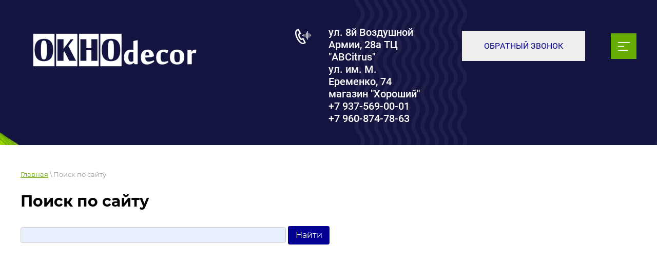

--- FILE ---
content_type: text/html; charset=utf-8
request_url: http://oknodecor34.ru/search
body_size: 5709
content:
 <!doctype html>
 
<html lang="ru">
	 
	<head>
		 
		<meta charset="utf-8">
		 
		<meta name="robots" content="none"/>
		 <title>Поиск по сайту - Компания ОКНОdecor</title> 
		<meta name="description" content="Поиск по сайту">
		 
		<meta name="keywords" content="Поиск по сайту">
		 
		<meta name="SKYPE_TOOLBAR" content="SKYPE_TOOLBAR_PARSER_COMPATIBLE">
		<meta name="viewport" content="width=device-width, height=device-height, initial-scale=1.0, maximum-scale=1.0, user-scalable=no">
		 
		<meta name="msapplication-tap-highlight" content="no"/>
		 
		<meta name="format-detection" content="telephone=no">
		 
		<meta http-equiv="x-rim-auto-match" content="none">
		  
		<link rel="stylesheet" href="/g/css/styles_articles_tpl.css">
		 
		<link rel="stylesheet" href="/t/v173/images/css/styles.css">
		 
		<link rel="stylesheet" href="/t/v173/images/css/designblock.scss.css">
		 
		<link rel="stylesheet" href="/t/v173/images/css/s3_styles.scss.css">
		<link rel='stylesheet' type='text/css' href='/t/v173/images/css/oper_style.scss.css'/> 
		<script src="/g/libs/jquery/1.10.2/jquery.min.js"></script>
		 
		<script src="/g/s3/misc/adaptiveimage/1.0.0/adaptiveimage.js"></script>
		 <link rel='stylesheet' type='text/css' href='/shared/highslide-4.1.13/highslide.min.css'/>
<script type='text/javascript' src='/shared/highslide-4.1.13/highslide-full.packed.js'></script>
<script type='text/javascript'>
hs.graphicsDir = '/shared/highslide-4.1.13/graphics/';
hs.outlineType = null;
hs.showCredits = false;
hs.lang={cssDirection:'ltr',loadingText:'Загрузка...',loadingTitle:'Кликните чтобы отменить',focusTitle:'Нажмите чтобы перенести вперёд',fullExpandTitle:'Увеличить',fullExpandText:'Полноэкранный',previousText:'Предыдущий',previousTitle:'Назад (стрелка влево)',nextText:'Далее',nextTitle:'Далее (стрелка вправо)',moveTitle:'Передвинуть',moveText:'Передвинуть',closeText:'Закрыть',closeTitle:'Закрыть (Esc)',resizeTitle:'Восстановить размер',playText:'Слайд-шоу',playTitle:'Слайд-шоу (пробел)',pauseText:'Пауза',pauseTitle:'Приостановить слайд-шоу (пробел)',number:'Изображение %1/%2',restoreTitle:'Нажмите чтобы посмотреть картинку, используйте мышь для перетаскивания. Используйте клавиши вперёд и назад'};</script>

            <!-- 46b9544ffa2e5e73c3c971fe2ede35a5 -->
            <script src='/shared/s3/js/lang/ru.js'></script>
            <script src='/shared/s3/js/common.min.js'></script>
        <link rel='stylesheet' type='text/css' href='/shared/s3/css/calendar.css' />
<link rel='stylesheet' type='text/css' href='/t/images/__csspatch/1/patch.css'/>

		<link href="/g/s3/anketa2/1.0.0/css/jquery-ui.css" rel="stylesheet" type="text/css"/>
		 
		<script src="/g/libs/jqueryui/1.10.0/jquery-ui.min.js" type="text/javascript"></script>
		 		<script src="/g/s3/anketa2/1.0.0/js/jquery.ui.datepicker-ru.js"></script>
		 
		<link rel="stylesheet" href="/g/libs/jquery-popover/0.0.3/jquery.popover.css">
		 
		<script src="/g/libs/jquery-popover/0.0.3/jquery.popover.min.js" type="text/javascript"></script>
		 
		<script src="/g/s3/misc/form/1.2.0/s3.form.js" type="text/javascript"></script>
		 
		<script src="https://api-maps.yandex.ru/2.1/?lang=ru_RU" type="text/javascript"></script>
		  
		<script type="text/javascript" src="/t/v173/images/js/main.js"></script>
		  
		<!--[if lt IE 10]> <script src="/g/libs/ie9-svg-gradient/0.0.1/ie9-svg-gradient.min.js"></script> <script src="/g/libs/jquery-placeholder/2.0.7/jquery.placeholder.min.js"></script> <script src="/g/libs/jquery-textshadow/0.0.1/jquery.textshadow.min.js"></script> <script src="/g/s3/misc/ie/0.0.1/ie.js"></script> <![endif]-->
		<!--[if lt IE 9]> <script src="/g/libs/html5shiv/html5.js"></script> <![endif]-->
		   
	</head>
	 
	<body>
		 
		<div class="wrapper editorElement layer-type-wrapper" >
			  <div class="side-panel side-panel-10 widget-type-side_panel editorElement layer-type-widget widget-6" data-layers="['widget-5':['screen':'inSide','tablet-landscape':'inSide','tablet-portrait':'inSide','mobile-landscape':'inSide','mobile-portrait':'inSide']]" data-phantom="1" data-position="right">
	<div class="side-panel-top">
		<div class="side-panel-button">
			<span class="side-panel-button-icon">
				<span class="side-panel-button-icon-line"></span>
				<span class="side-panel-button-icon-line"></span>
				<span class="side-panel-button-icon-line"></span>
			</span>
		</div>
		<div class="side-panel-top-inner" ></div>
	</div>
	<div class="side-panel-mask"></div>
	<div class="side-panel-content">
		<div class="side-panel-close"></div>		<div class="side-panel-content-inner"></div>
	</div>
</div>   
			<div class="layout layout_center not-columned layout_center_2_id_9_0" >
				<div class="widget-5 horizontal menu-9 wm-widget-menu widget-type-menu_horizontal editorElement layer-type-widget" data-screen-button="more" data-responsive-tl="button" data-responsive-tp="button" data-responsive-ml="columned" data-more-text="..." data-child-icons="0">
					 
					<div class="menu-button">
						Меню
					</div>
					 
					<div class="menu-scroll">
						   <ul><li class="menu-item"><a href="/about" ><span class="menu-item-text">О компании</span></a></li><li class="menu-item"><a href="/news" ><span class="menu-item-text">Новости</span></a></li><li class="menu-item"><a href="/contacts" ><span class="menu-item-text">Контакты</span></a></li><li class="menu-item"><a href="/otzyvy" ><span class="menu-item-text">Отзывы</span></a></li><li class="menu-item"><a href="/nashi-raboty" ><span class="menu-item-text">Наши работы</span></a><ul class="level-2"><li><a href="/rimskie-shtory" >Римские шторы</a></li></ul></li></ul> 
					</div>
					 
				</div>
			</div>
			<div class="editorElement layer-type-block ui-droppable block-104" >
				<div class="editorElement layer-type-block ui-droppable block-4" >
					<div class="editorElement layer-type-block ui-droppable block-3" >
						<div class="editorElement layer-type-block ui-droppable block-2" >
							<div class="layout column layout_3" >
								<div class="site-name-3 widget-2 widget-type-site_name editorElement layer-type-widget">
									 <a href="http://oknodecor34.ru"> 						 						 						<div class="sn-wrap">  
									<div class="sn-logo">
										 
										<img src="/thumb/2/1Iz67YA6UqWqbKSIK_Tsjw/360c114/d/348169_6394_1.png" alt="" style="width:360px; height:114px;">
										 
									</div>
									   
								</div>
								 </a> 
						</div>
					</div>
					<div class="layout column layout_4" >
						  	<div class="phones-4 widget-3 phones-block contacts-block widget-type-contacts_phone editorElement layer-type-widget">
		<div class="inner">
			<label class="cell-icon" for="tg-phones-4">
				<div class="icon"></div>
			</label>
			<input id="tg-phones-4" class="tgl-but" type="checkbox">
			<div class="block-body-drop">
				<div class="cell-text">
					<div class="title"><div class="align-elem">Телефон:</div></div>
					<div class="text_body">
						<div class="align-elem">
															<div><a href="tel:828">ул. 8й Воздушной Армии, 28а ТЦ &quot;ABCitrus&quot;</a></div><div><a href="tel:74">ул. им. М. Еременко, 74  магазин &quot;Хороший&quot;</a></div><div><a href="tel:+79375690001">+7 937-569-00-01</a></div><div><a href="tel:+79608747863">+7 960-874-78-63</a></div>													</div>
					</div>
				</div>
			</div>
		</div>
	</div>
  
					</div>
					<div class="layout column layout_5" >
						  	<a class="button-5 widget-4 widget-type-button editorElement layer-type-widget" href="#!"  data-api-type="popup-form" data-api-url="/-/x-api/v1/public/?method=form/postform&param[form_id]=171427082&param[tpl]=wm.form.popup.tpl&placeholder=title&tit_en=1&sh_err_msg=0&ic_en=0&u_s=/users" data-wr-class="popover-wrap-5"><span>Обратный звонок</span></a>
  
					</div>
				</div>
			</div>
		</div>
	</div>
	<div class="editorElement layer-type-block ui-droppable block-130" >
		<div class="editorElement layer-type-block ui-droppable block-129" >
			<div class="editorElement layer-type-block ui-droppable block-128" >
				 
<div class="widget-93 path widget-type-path editorElement layer-type-widget" data-url="/search"><a href="/">Главная</a> \ Поиск по сайту</div> 
				<h1 class="h1 widget-94 widget-type-h1 editorElement layer-type-widget">
					Поиск по сайту
				</h1>
				<article class="content-63 content widget-95 widget-type-content editorElement layer-type-widget">
<div class="s3_tpl_search">
    

    <form class="s3_form" method="get" action="/search" accept-charset="utf-8">
                <div class="s3_form_item s3_form_item_type_text">            
            <input class="s3_form_field s3_form_field_type_text" type="text" name="search" size="50" value="" />            
            <button class="s3_button_small" type="submit">Найти</button>
        </div>
    <re-captcha data-captcha="recaptcha"
     data-name="captcha"
     data-sitekey="6LcNwrMcAAAAAOCVMf8ZlES6oZipbnEgI-K9C8ld"
     data-lang="ru"
     data-rsize="invisible"
     data-type="image"
     data-theme="light"></re-captcha></form>

        
</div>


</article>
			</div>
		</div>
	</div>
	<div class="widget-83 map-42 widget-type-map editorElement layer-type-widget" data-controls="searchControl,trafficControl,typeSelector,zoomControl,routeEditor,fullscreenControl,geolocationControl,rulerControl" id="widgetMap42" data-center="48.770175, 44.545791" data-zoom="14" data-type="yandex#publicMap">
		   
		<input type="hidden" name="widgetMap42" value="[{&quot;preset&quot; : &quot;islands#darkblueStretchyIcon&quot;,&quot;point&quot;: &quot;48.770175, 44.545791&quot;, &quot;iconContent&quot;: &quot;\u041e\u041a\u041d\u041edecor&quot;, &quot;balloonContent&quot;: &quot;&lt;p&gt;-\u041e\u043a\u043d\u0430&lt;br \/&gt;\n-\u0420\u0443\u043b\u043e\u043d\u043d\u044b\u0435 \u0448\u0442\u043e\u0440\u044b&lt;br \/&gt;\n-\u041c\u043e\u0441\u043a\u0438\u0442\u043d\u044b\u0435 \u0441\u0435\u0442\u043a\u0438&lt;br \/&gt;\n-\u041a\u043e\u043c\u043f\u043b\u0435\u043a\u0442\u0443\u044e\u0449\u0438\u0435&nbsp;&nbsp;&lt;br \/&gt;\n-\u0420\u0435\u043c\u043e\u043d\u0442\/\u041e\u0431\u0441\u043b\u0443\u0436\u0438\u0432\u0430\u043d\u0438\u0435&lt;br \/&gt;\n8 (937) 569 00 01&lt;br \/&gt;\n8 (960) 874 78 63&lt;\/p&gt;&quot;},{&quot;preset&quot; : &quot;islands#darkblueStretchyIcon&quot;,&quot;point&quot;: &quot;48.72115,44.53504&quot;, &quot;iconContent&quot;: &quot;\u041e\u041a\u041d\u041edecor&quot;, &quot;balloonContent&quot;: &quot;-\u041e\u043a\u043d\u0430&lt;br \/&gt;\n-\u0420\u0443\u043b\u043e\u043d\u043d\u044b\u0435 \u0448\u0442\u043e\u0440\u044b&lt;br \/&gt;\n-\u041c\u043e\u0441\u043a\u0438\u0442\u043d\u044b\u0435 \u0441\u0435\u0442\u043a\u0438&lt;br \/&gt;\n-\u041a\u043e\u043c\u043f\u043b\u0435\u043a\u0442\u0443\u044e\u0449\u0438\u0435&nbsp;&nbsp;&lt;br \/&gt;\n-\u0420\u0435\u043c\u043e\u043d\u0442\/\u041e\u0431\u0441\u043b\u0443\u0436\u0438\u0432\u0430\u043d\u0438\u0435&lt;br \/&gt;\n8 (937) 569 00 01&lt;br \/&gt;\n8 (960) 874 78 63&quot;},{&quot;preset&quot; : &quot;islands#darkblueStretchyIcon&quot;,&quot;point&quot;: &quot;48.727117,44.533747&quot;, &quot;iconContent&quot;: &quot;\u041e\u041a\u041d\u041edecor&quot;, &quot;balloonContent&quot;: &quot;-\u041e\u043a\u043d\u0430&lt;br \/&gt;\n-\u0420\u0443\u043b\u043e\u043d\u043d\u044b\u0435 \u0448\u0442\u043e\u0440\u044b&lt;br \/&gt;\n-\u041c\u043e\u0441\u043a\u0438\u0442\u043d\u044b\u0435 \u0441\u0435\u0442\u043a\u0438&lt;br \/&gt;\n-\u041a\u043e\u043c\u043f\u043b\u0435\u043a\u0442\u0443\u044e\u0449\u0438\u0435&nbsp;&nbsp;&lt;br \/&gt;\n-\u0420\u0435\u043c\u043e\u043d\u0442\/\u041e\u0431\u0441\u043b\u0443\u0436\u0438\u0432\u0430\u043d\u0438\u0435&lt;br \/&gt;\n8 (937) 569 00 01&lt;br \/&gt;\n8 (960) 874 78 63&quot;},{&quot;preset&quot; : &quot;islands#violetStretchyIcon&quot;,&quot;point&quot;: &quot;48.752036, 44.505855&quot;, &quot;iconContent&quot;: &quot;\u041e\u041a\u041d\u041edecor&quot;, &quot;balloonContent&quot;: &quot;&lt;p&gt;3 \u044d\u0442\u0430\u0436&lt;\/p&gt;\n\n&lt;p&gt;-\u041e\u043a\u043d\u0430&lt;br \/&gt;\n-\u0420\u0443\u043b\u043e\u043d\u043d\u044b\u0435 \u0448\u0442\u043e\u0440\u044b&lt;br \/&gt;\n-\u041c\u043e\u0441\u043a\u0438\u0442\u043d\u044b\u0435 \u0441\u0435\u0442\u043a\u0438&lt;br \/&gt;\n-\u041a\u043e\u043c\u043f\u043b\u0435\u043a\u0442\u0443\u044e\u0449\u0438\u0435&nbsp;&nbsp;&lt;br \/&gt;\n-\u0420\u0435\u043c\u043e\u043d\u0442\/\u041e\u0431\u0441\u043b\u0443\u0436\u0438\u0432\u0430\u043d\u0438\u0435&lt;br \/&gt;\n8 (937) 569 00 01&lt;br \/&gt;\n8 (960) 874 78 63&lt;\/p&gt;&quot;}]">
		  
	</div>
	<div class="editorElement layer-type-block ui-droppable block-120" >
		<div class="editorElement layer-type-block ui-droppable block-121" >
			<div class="editorElement layer-type-block ui-droppable block-123" >
				<div class="layout column layout_51" >
					<div class="widget-88 widgetsocial-51 widget-type-social_links editorElement layer-type-widget">
						 <div class="soc-content">  <div class="soc-item ins"><a href="https://www.instagram.com/oknodecor34_?igsh=MTU2anpnMThjczN0bw==" class="soc" target="_blank"><span class="wg-soc-icon"></span></a></div></div>
	</div>
</div>
<div class="layout column layout_50" >
	  	<div class="phones-50 widget-87 phones-block contacts-block widget-type-contacts_phone editorElement layer-type-widget">
		<div class="inner">
			<label class="cell-icon" for="tg-phones-50">
				<div class="icon"></div>
			</label>
			<input id="tg-phones-50" class="tgl-but" type="checkbox">
			<div class="block-body-drop">
				<div class="cell-text">
					<div class="title"><div class="align-elem">Телефон:</div></div>
					<div class="text_body">
						<div class="align-elem">
															<div><a href="tel:828">ул. 8й Воздушной Армии, 28а ТЦ &quot;ABCitrus&quot;</a></div><div><a href="tel:74">ул. им. М. Еременко, 74  магазин &quot;Хороший&quot;</a></div><div><a href="tel:+79375690001">+7 937-569-00-01</a></div><div><a href="tel:+79608747863">+7 960-874-78-63</a></div>													</div>
					</div>
				</div>
			</div>
		</div>
	</div>
  
</div>
</div>
<div class="editorElement layer-type-block ui-droppable block-124" >
	<div class="widget-89 horizontal menu-53 wm-widget-menu widget-type-menu_horizontal editorElement layer-type-widget" data-screen-button="none" data-responsive-tl="button" data-responsive-tp="button" data-responsive-ml="columned" data-more-text="..." data-child-icons="0">
		 
		<div class="menu-button">
			Меню
		</div>
		 
		<div class="menu-scroll">
			   <ul><li class="opened active menu-item"><a href="/search" ><span class="menu-item-text">Поиск по сайту</span></a></li><li class="menu-item"><a href="/dostavka" ><span class="menu-item-text">Доставка</span></a></li><li class="menu-item"><a href="/catalog" ><span class="menu-item-text">Наши услуги</span></a></li><li class="menu-item"><a href="/" ><span class="menu-item-text">Главная</span></a></li></ul> 
		</div>
		 
	</div>
</div>
<div class="editorElement layer-type-block ui-droppable block-122" >
	<div class="layout column layout_48" >
		<div class="site-copyright widget-86 widget-type-site_copyright editorElement layer-type-widget">
			 
			<div class="align-elem">
				 OKHOdecor  mail: oknodecor34@ya.ru 
			</div>
			 
		</div>
	</div>
	<div class="layout column layout_47" >
		<div class="site-counters widget-85 widget-type-site_counters editorElement layer-type-widget">
			 <!--LiveInternet counter--><script type="text/javascript">
document.write('<a href="//www.liveinternet.ru/click" '+
'target="_blank"><img src="//counter.yadro.ru/hit?t12.2;r'+
escape(document.referrer)+((typeof(screen)=='undefined')?'':
';s'+screen.width+'*'+screen.height+'*'+(screen.colorDepth?
screen.colorDepth:screen.pixelDepth))+';u'+escape(document.URL)+
';h'+escape(document.title.substring(0,150))+';'+Math.random()+
'" alt="" title="LiveInternet: показано число просмотров за 24'+
' часа, посетителей за 24 часа и за сегодня" '+
'border="0" width="88" height="31"><\/a>')
</script><!--/LiveInternet-->
<!--__INFO2026-01-20 01:01:43INFO__-->
 
		</div>
	</div>
	<div class="layout column layout_46" >
		  <div class="mega-copyright widget-84  widget-type-mega_copyright editorElement layer-type-widget"><span style='font-size:14px;' class='copyright'><!--noindex--><a href="https://megagroup.ru" rel="nofollow" target="_blank" class="copyright"><img src="https://megagroup.ru/g/mlogo/svg/sozdanie-saitov-megagroup-ru-dark.svg" alt="Наши сайты подходят всем"></a><!--/noindex--></span></div>  
	</div>
</div>
</div>
</div>
</div>

<!-- assets.bottom -->
<!-- </noscript></script></style> -->
<script src="/my/s3/js/site.min.js?1768462484" ></script>
<script src="/my/s3/js/site/defender.min.js?1768462484" ></script>
<script src="https://cp.onicon.ru/loader/6566f253b887ee621c8b4572.js" data-auto async></script>
<script >/*<![CDATA[*/
var megacounter_key="b8a7fbccfa19b07a7a84413e94e2391e";
(function(d){
    var s = d.createElement("script");
    s.src = "//counter.megagroup.ru/loader.js?"+new Date().getTime();
    s.async = true;
    d.getElementsByTagName("head")[0].appendChild(s);
})(document);
/*]]>*/</script>
<script >/*<![CDATA[*/
$ite.start({"sid":2454885,"vid":2474579,"aid":2935369,"stid":1,"cp":21,"active":true,"domain":"oknodecor34.ru","lang":"ru","trusted":false,"debug":false,"captcha":3});
/*]]>*/</script>
<!-- /assets.bottom -->
</body>
 
</html>

--- FILE ---
content_type: text/css
request_url: http://oknodecor34.ru/t/v173/images/css/styles.css
body_size: 19839
content:
@import "fonts.css";
html{font-family:sans-serif;-ms-text-size-adjust:100%;-webkit-text-size-adjust:100%;}body{margin:0;background: #fff;-webkit-font-smoothing:antialiased;-moz-osx-font-smoothing:grayscale;}body::before{content:""; height: 1px; display: block; margin-top: -1px;}article,aside,details,figcaption,figure,footer,header,hgroup,main,menu,nav,section,summary{display:block}audio,canvas,progress,video{display:inline-block;vertical-align:baseline}audio:not([controls]){display:none;height:0}[hidden],template{display:none}a{background-color:transparent;color:inherit;}a:active,a:hover{outline:0}abbr[title]{border-bottom:1px dotted}b,strong{font-weight:bold}dfn{font-style:italic}h1{margin: 0; font-size: inherit; font-weight: inherit;}mark{background:#ff0;color:#000}small{font-size:80%}sub,sup{font-size:75%;line-height:0;position:relative;vertical-align:baseline}sup{top:-0.5em}sub{bottom:-0.25em}img{border:0}svg:not(:root){overflow:hidden}figure{margin:1em 40px}hr{box-sizing:content-box;height:0}pre{overflow:auto}code,kbd,pre,samp{font-family:monospace,monospace;font-size:1em}button,input,optgroup,select,textarea{color:#000;font:inherit;margin:0}button{overflow:visible}button,select{text-transform:none}button,html input[type="button"],input[type="reset"],input[type="submit"]{-webkit-appearance:button;cursor:pointer}button[disabled],html input[disabled]{cursor:default}button::-moz-focus-inner,input::-moz-focus-inner{border:0;padding:0}input{line-height:normal}input[type="checkbox"],input[type="radio"]{box-sizing:border-box;padding:0}input[type="number"]::-webkit-inner-spin-button,input[type="number"]::-webkit-outer-spin-button{height:auto}input[type="search"]{-webkit-appearance:textfield;box-sizing:content-box}input[type="search"]::-webkit-search-cancel-button,input[type="search"]::-webkit-search-decoration{-webkit-appearance:none}fieldset{border:1px solid silver;margin:0 2px;padding:.35em .625em .75em}legend{border:0;padding:0}textarea{overflow:auto}optgroup{font-weight:bold}table{border-collapse:collapse;border-spacing:0}
body.noscroll {overflow: hidden !important;}
.removed, .hidden { display: none !important;}
.editorElement, .layout {
	box-sizing: border-box;
	padding-top: .02px;
	padding-bottom: .02px;
}
.editorElement { word-wrap: break-word; overflow-wrap: break-word;}
.vertical-middle {white-space: nowrap;}
.vertical-middle>* {white-space: normal;display: inline-block;vertical-align: middle;}
.vertical-middle::after {height: 100%;width: 0;display: inline-block;vertical-align: middle;content: "";}
.wrapper {margin: 0 auto;height: auto !important;height: 100%;min-height: 100%;min-height: 100vh;overflow: hidden;max-width: 100%;}
.wrapper > * { max-width: 100%; }
.editorElement .removed+.delimiter, .editorElement .delimiter:first-child {display: none;}
.wm-input-default {border: none; background: none; padding: 0;}
/* tooltip */
@keyframes show_hide {
	0% { left:85%; opacity: 0; width: auto; height: auto; padding: 5px 10px; font-size: 12px;}
	20% { left: 100%; opacity: 1; width: auto; height: auto; padding: 5px 10px; font-size: 12px;}
	100% { left: 100%; opacity: 1; width: auto; height: auto; padding: 5px 10px; font-size: 12px;}
}
@keyframes show_hide_after {
	0% {width: 5px; height: 5px;}
	100% {width: 5px; height: 5px;}
}
/* tooltip for horizontal */
@keyframes horizontal_show_hide {
	0% { top:95%; opacity: 0; width: 100%; height: auto; padding: 5px 10px; font-size: 12px;}
	20% { top: 100%; opacity: 1; width: 100%; height: auto; padding: 5px 10px; font-size: 12px;}
	100% { top: 100%; opacity: 1; width: 100%; height: auto; padding: 5px 10px; font-size: 12px;}
}
.wm-tooltip {display: none;position: absolute;z-index:100;top: 100%;left: 0;background: #FBFDDD;color: #CA3841;padding: 5px 10px;border-radius: 3px;box-shadow: 1px 2px 3px rgba(0,0,0,.3); white-space: normal; box-sizing: border-box;}
.wm-tooltip::after {content: "";font-size: 0;background: inherit;width: 5px;height: 5px;position: absolute;top: 0;left: 50%;margin: -2px 0 0;box-shadow: 0 1px 0 rgba(0,0,0,.1), 0 2px 0 rgba(0,0,0,.1);transform: rotate(45deg);}
.error .wm-tooltip {display: block;padding: 0;font-size: 0;animation: horizontal_show_hide 4s;}
.error .wm-tooltip::after {left:50%; top:0; margin: -2px 0 0; box-shadow: 0 -1px 0 rgba(0,0,0,.1), 0 -2px 0 rgba(0,0,0,.1); width: 0;height: 0;animation: show_hide_after 4s;}
.horizontal_mode .wm-tooltip {top: 100%; left: 0; width: 100%; white-space: normal; margin: 5px 0 0; text-align: center;}
.horizontal_mode .wm-tooltip::after {left: 50%; top: 0; margin: -2px 0 0; box-shadow: 0 -1px 0 rgba(0,0,0,.1), 0 -2px 0 rgba(0,0,0,.1);}
.error .horizontal_mode .wm-tooltip, .horizontal_mode .error .wm-tooltip {animation: horizontal_show_hide 4s;}
@media all and (max-width: 960px) {
	.wm-tooltip {top: 100%; left: 0; width: 100%; white-space: normal; margin: 5px 0 0; text-align: center;}
	.wm-tooltip::after {left: 50%; top: 0; margin: -2px 0 0; box-shadow: 0 -1px 0 rgba(0,0,0,.1), 0 -2px 0 rgba(0,0,0,.1);}
	.error .wm-tooltip {animation: horizontal_show_hide 4s;}
}
table.table0 td, table.table1 td, table.table2 td, table.table2 th {
	padding:5px;
	border:1px solid #dedede;
	vertical-align:top;
}
table.table0 td { border:none; }
table.table2 th {
	padding:8px 5px;
	background:#eb3c3c;
	border:1px solid #dedede;
	font-weight:normal;
	text-align:left;
	color:#fff;
}
.for-mobile-view { overflow: auto; }
.side-panel,
.side-panel-button,
.side-panel-mask,
.side-panel-content { display: none;}

.align-elem{
	flex-grow:1;
	max-width:100%;
}

html.mobile div{
	background-attachment: scroll;
}

.ui-datepicker {font-size: 14px !important; z-index: 999999 !important;}
.wm-video {position: absolute; z-index: 0; top: 0; left: 0; right: 0; bottom: 0; overflow: hidden; width: 100%; height: 100%;}
.wm-video video {max-width: 100%; min-width: 100%; min-height: 100%; position: absolute; top: 50%; left: 50%; transform: translate(-50%, -50%);}
.wm-video.vertical video {max-width: none; max-height: 100%;}
body { background: #ffffff; font-family: Arial, Helvetica, sans-serif;}
.wrapper .layout_center_2_id_9_0 { margin-top: 0; margin-left: auto; margin-right: auto; width: 960px;}
.wrapper { position: relative; font-family: Roboto, sans-serif; color: #000000; font-style: normal; line-height: 1.2; letter-spacing: 0; text-transform: none; text-decoration: none; font-size: 12px; display: block; -webkit-flex-direction: column; -moz-flex-direction: column; flex-direction: column;}
.widget-5 { margin: -527px 0 0 250px; position: relative; top: 0; left: 0; z-index: 5; text-align: center; padding-right: 2px; padding-left: 2px; box-sizing: border-box; font-family: Arial, Helvetica, sans-serif; display: -webkit-flex; display: flex; width: 590px; -webkit-justify-content: center; -moz-justify-content: center; justify-content: center;}
.menu-9 .menu-scroll > ul > li.menu-item > a .has-child-icon { position: absolute; top: 50%; right: 0; margin-top: -6px; margin-right: 5px; width: 12px; min-height: 12px; background: #000000;}
.menu-9 .menu-scroll > ul ul > li.delimiter { box-sizing: border-box; margin-top: 3px; margin-bottom: 3px; min-height: 2px; height: auto; width: auto; background: #999999;}
.menu-9 .menu-scroll > ul ul > li > a .has-child-icon { position: absolute; top: 50%; right: 0; margin-top: -6px; margin-right: 5px; width: 12px; min-height: 12px; background: #000000;}
.menu-9 .menu-button { box-sizing: border-box; display: none; position: absolute; left: 100%; top: 0; width: 50px; min-height: 50px; padding: 10px 15px; background: #333; color: #fff; font-size: 17px;}
.menu-9 .menu-scroll { display: -webkit-flex; display: flex; width: 100%; -webkit-justify-content: inherit; -moz-justify-content: inherit; justify-content: inherit;}
.menu-9 .menu-scroll > ul { padding: 0; margin: 0; list-style: none; box-sizing: border-box; display: -webkit-flex; display: flex; flex-flow: row nowrap; width: 100%; -webkit-justify-content: inherit; -moz-justify-content: inherit; justify-content: inherit; -webkit-align-items: flex-start; -moz-align-items: flex-start; align-items: flex-start;}
.menu-9 .menu-scroll > ul > li.home-button > a { padding: 5px 15px; margin: 2px; cursor: pointer; display: -webkit-flex; display: flex; background: url("../images/wm_menu_home.png") left 50% top 50% no-repeat; box-sizing: border-box; text-decoration: none; color: #000; font-size: 0; line-height: 1.4; -webkit-align-items: center; -moz-align-items: center; align-items: center;}
.menu-9 .menu-scroll > ul > li.delimiter { margin: auto 2px; -webkit-border-radius: 10px; -moz-border-radius: 10px; border-radius: 10px; height: 0; width: 10px; min-height: 10px; background: #d6d6d6; box-sizing: border-box;}
.menu-9 .menu-scroll > ul > li.menu-item { padding: 0; margin: 0; display: -webkit-flex; display: flex; -webkit-flex: 0 1 auto; -moz-flex: 0 1 auto; flex: 0 1 auto; box-sizing: border-box; position: relative;}
.menu-9 .menu-scroll > ul > li.menu-item > a { padding: 5px 10px; margin: 2px; cursor: pointer; display: -webkit-flex; display: flex; -webkit-flex-direction: row; -moz-flex-direction: row; flex-direction: row; box-sizing: border-box; text-decoration: none; color: #000; font-size: 14px; line-height: 1.4; -webkit-align-items: center; -moz-align-items: center; align-items: center; width: 100%; position: relative; -webkit-justify-content: normal; -moz-justify-content: normal; justify-content: normal; font-style: normal; letter-spacing: 0; text-transform: none;}
.menu-9 .menu-scroll > ul > li.menu-item > a .menu-item-image { box-sizing: border-box; display: -webkit-flex; display: flex; -webkit-flex-shrink: 0; -moz-flex-shrink: 0; flex-shrink: 0; margin-right: 5px; font-size: 0; line-height: 0; text-align: center; -webkit-justify-content: center; -moz-justify-content: center; justify-content: center; min-height: 40px; width: 40px; overflow: hidden;}
.menu-9 .menu-scroll > ul > li.menu-item > a .img-convert { margin: auto; box-sizing: border-box; width: 40px; height: 40px; -webkit-justify-content: center; -moz-justify-content: center; justify-content: center; -webkit-align-items: center; -moz-align-items: center; align-items: center; display: -webkit-inline-flex; display: inline-flex; overflow: hidden;}
.menu-9 .menu-scroll > ul > li.menu-item > a img { box-sizing: border-box; max-width: 100%; height: auto; width: auto; vertical-align: middle; border: none; display: -webkit-flex; display: flex;}
.menu-9 .menu-scroll > ul > li.menu-item > a .menu-item-text { box-sizing: border-box; -webkit-flex-grow: 1; -moz-flex-grow: 1; flex-grow: 1;}
.menu-9 .menu-scroll > ul > li.home-button { box-sizing: border-box; display: -webkit-flex; display: flex;}
.menu-9 .menu-scroll > ul > li.more-button { display: none; margin-left: auto; position: relative;}
.menu-9 .menu-scroll > ul ul { padding: 5px; margin: 5px 0 0; position: absolute; top: 100%; left: 0; background: #040093; list-style: none; width: 200px; display: none; z-index: 10; box-sizing: border-box;}
.menu-9 .menu-scroll > ul ul > li { padding: 0; margin: 0; display: block; position: relative;}
.menu-9 .menu-scroll > ul ul > li > a:hover{
	text-decoration:underline;
}

.menu-9 .menu-scroll > ul ul > li > a { padding: 5px 10px; cursor: pointer; display: block; background: #040093; -webkit-border-radius: 5px; -moz-border-radius: 5px; border-radius: 5px; box-sizing: border-box; text-decoration: none; color: #fff; font-size: 14px; line-height: 1.4; position: relative;}
.menu-9 .menu-scroll > ul ul ul { position: absolute; left: 100%; top: 0;}
.menu-9 .menu-scroll > ul > li.more-button > a { padding: 5px 10px; margin: 2px 0 2px 2px; cursor: pointer; display: -webkit-flex; display: flex; background: #333; box-sizing: border-box; text-decoration: none; color: #fff; font-size: 16px; line-height: 1.4; -webkit-align-items: center; -moz-align-items: center; align-items: center;}
.menu-9 .menu-scroll > ul > li.more-button > ul { left: auto; right: 0;}
.menu-9 .menu-scroll > ul > li.more-button.disabled { display: none;}
.menu-9 .menu-scroll > ul > li.more-button .menu-item-image { display: none;}
.menu-9 .menu-scroll > ul > li.menu-item ul li.delimiter:first-child { display: none;}
.block-104 { margin: 0; border: none; position: relative; top: 0; left: 0; width: auto; min-height: 0; background: url("../images/back.png") left 50% top 50% / auto auto no-repeat #040093; max-width: 100%; z-index: 4; text-align: center; display: block; -webkit-flex-direction: column; -moz-flex-direction: column; flex-direction: column; text-decoration: none; right: 0; -webkit-border-radius: none; -moz-border-radius: none; border-radius: none;}
.block-4 { padding: 40px; margin: 0; position: relative; top: 0; left: 0; width: auto; min-height: 0; z-index: 3; text-align: left; display: block; -webkit-flex-direction: column; -moz-flex-direction: column; flex-direction: column; text-decoration: none; max-width: 100%; right: 0;}
.block-3 { margin: 0 auto; position: relative; top: 0; left: 0; width: 1200px; min-height: 0; z-index: 1; text-align: center; display: block; -webkit-flex-direction: column; -moz-flex-direction: column; flex-direction: column; text-decoration: none; max-width: 100%;}
.block-2 .layout_3 { -webkit-flex: 1 0 0px; -moz-flex: 1 0 0px; flex: 1 0 0px; display: -webkit-flex; display: flex; -webkit-flex-direction: column; -moz-flex-direction: column; flex-direction: column;}
.block-2 .layout_4 { display: -webkit-flex; display: flex; -webkit-flex-direction: column; -moz-flex-direction: column; flex-direction: column;}
.block-2 .layout_5 { display: -webkit-flex; display: flex; -webkit-flex-direction: column; -moz-flex-direction: column; flex-direction: column;}
.block-2 { margin: 0; position: relative; top: 0; left: 0; width: auto; min-height: 0; max-width: 100%; z-index: 1; text-align: left; display: -webkit-flex; display: flex; -webkit-flex-direction: row; -moz-flex-direction: row; flex-direction: row; -webkit-justify-content: flex-start; -moz-justify-content: flex-start; justify-content: flex-start; text-decoration: none; right: 0; padding-right: 100px;}
.widget-4 { padding: 20px 40px; margin: 20px 0 auto 80px; border: none; position: relative; top: 0; left: 0; z-index: 3; text-align: center; color: #040093; text-transform: uppercase; text-decoration: none; font-size: 16px; box-sizing: border-box; display: -webkit-flex; display: flex; width: 240px; -webkit-align-items: center; -moz-align-items: center; align-items: center; min-height: 35px; background: #eeeeee; -webkit-border-radius: none; -moz-border-radius: none; border-radius: none; -webkit-justify-content: center; -moz-justify-content: center; justify-content: center; -webkit-box-shadow: 0 0 0 transparent; -moz-box-shadow: 0 0 0 transparent; box-shadow: 0 0 0 transparent;}
.widget-4:hover, 
.widget-4.hover, 
.widget-4.active { color: #ffffff; background: transparent; -webkit-box-shadow: inset 0px 0px 0px  2px #ffffff; -moz-box-shadow: inset 0px 0px 0px  2px #ffffff; box-shadow: inset 0px 0px 0px  2px #ffffff;}
.popover-wrap-5 .popover-body { padding: 20px 40px 32px; border: 1px solid #b7b7b7; -webkit-border-radius: 5px; -moz-border-radius: 5px; border-radius: 5px; -webkit-box-shadow: 0 1px 4px rgba(0, 0, 0, 0.7); -moz-box-shadow: 0 1px 4px rgba(0, 0, 0, 0.7); box-shadow: 0 1px 4px rgba(0, 0, 0, 0.7); position: relative; display: inline-block; width: 270px; box-sizing: border-box; vertical-align: middle; background: #fff; text-align: left; font-size: 12px; max-width: 100%;}
.popover-wrap-5 .popover-body .form_text input { padding: 7px 8px; border: 1px solid #ccc; max-width: 100%; width: 100%; box-sizing: border-box; -webkit-border-radius: 4px; -moz-border-radius: 4px; border-radius: 4px; text-align: left; -webkit-appearance: none;}
.popover-wrap-5 .popover-body .form_calendar input { padding: 7px 8px; border: 1px solid #ccc; max-width: 100%; width: 100%; box-sizing: border-box; -webkit-border-radius: 4px; -moz-border-radius: 4px; border-radius: 4px; text-align: left; -webkit-appearance: none;}
.popover-wrap-5 .popover-body .form_calendar_interval input { padding: 7px 8px; border: 1px solid #ccc; max-width: 100%; width: 100%; box-sizing: border-box; -webkit-border-radius: 4px; -moz-border-radius: 4px; border-radius: 4px; text-align: left; -webkit-appearance: none; -webkit-flex-grow: 1; -moz-flex-grow: 1; flex-grow: 1;}
.popover-wrap-5 .popover-body textarea { padding: 7px 8px; border: 1px solid #ccc; max-width: 100%; box-sizing: border-box; -webkit-border-radius: 4px; -moz-border-radius: 4px; border-radius: 4px; width: 100%; text-align: left; -webkit-appearance: none;}
.popover-wrap-5 .popover-body .s3_button_large { border: none; background: linear-gradient(to bottom, #f4e48d 0%, #ecd35f 100%) #f0db76; -webkit-border-radius: 2px; -moz-border-radius: 2px; border-radius: 2px; -webkit-box-shadow: 0 1px 2px rgba(0, 0, 0, 0.2); -moz-box-shadow: 0 1px 2px rgba(0, 0, 0, 0.2); box-shadow: 0 1px 2px rgba(0, 0, 0, 0.2); font-size: 15px; font-weight: bold; box-sizing: border-box; line-height: 34px; padding-right: 16px; padding-left: 16px; cursor: pointer; text-align: center; -webkit-appearance: none; min-width: 25px; min-height: 25px; background:#040093; color:#fff;}
.popover-wrap-5 .popover-body .s3_message { padding: 12px; border: 1px solid #e1c893; display: table; margin-top: 1em; margin-bottom: 1em; background: #f0e4c9; color: #333; box-sizing: border-box; -webkit-box-shadow: 0 2px 6px rgba(0,0,0,.45), inset 0 1px 0 rgba(255,255,255,.75); -moz-box-shadow: 0 2px 6px rgba(0,0,0,.45), inset 0 1px 0 rgba(255,255,255,.75); box-shadow: 0 2px 6px rgba(0,0,0,.45), inset 0 1px 0 rgba(255,255,255,.75); text-align: left;}
.popover-wrap-5 .popover-close { position: absolute; top: -15px; right: -15px; box-sizing: border-box; width: 30px; height: 30px; background: url("../images/wm_button_close.png") 0 0 no-repeat; z-index: 10; cursor: pointer;}
.popover-wrap-5 .popover-body .s3_form_field_content .icon.img_name { box-sizing: border-box; position: relative; background: url("../images/wm_form_adaptive_default.gif") 50% 50% no-repeat;}
.popover-wrap-5 .popover-body .s3_form_field_content .icon.img_email { box-sizing: border-box; position: relative; background: url("../images/wm_form_adaptive_default.gif") 50% 50% no-repeat;}
.popover-wrap-5 .popover-body .s3_form_field_content .icon.img_phone { box-sizing: border-box; position: relative; background: url("../images/wm_form_adaptive_default.gif") 50% 50% no-repeat;}
.popover-wrap-5 .popover-body .s3_form_field_content .icon.img_comments { box-sizing: border-box; position: relative; background: url("../images/wm_form_adaptive_default.gif") 50% 50% no-repeat;}
.button-5 > * { box-sizing: border-box; display: block; text-overflow: ellipsis; overflow: hidden;}
.popover-container-5 { top: 0; left: 0; z-index: 9999; width: 100%; direction: ltr; position: fixed;}
.popover-container-5 .popover-dim { position: fixed; top: 0; right: 0; bottom: 0; left: 0; background: #000; z-index: 0; opacity: 0.5;}
.popover-wrap-5 .popover-form-title { font-size: 18px; font-weight: bold; margin-bottom: 10px; box-sizing: border-box; text-align: left;}
.popover-wrap-5 .popover-body .s3_form { margin-top: 0;}
.popover-wrap-5 .popover-body .s3_form_item { margin-top: 8px; margin-bottom: 8px; box-sizing: border-box; text-align: left;}
.popover-wrap-5 .popover-body .s3_form_field_content { box-sizing: border-box; display: -webkit-flex; display: flex; -webkit-align-items: center; -moz-align-items: center; align-items: center;}
.popover-wrap-5 .popover-body .s3_form_field_title { margin-bottom: 3px; box-sizing: border-box; color: #000; text-align: left;}
.popover-wrap-5 .popover-body .s3_form_field_type_text { width: 100%;}
.popover-wrap-5 .popover-body .s3_form_item.form_div { box-sizing: border-box;}
.popover-wrap-5 .popover-body .form_div h2 { box-sizing: border-box; font-size: 18px; line-height: 1; font-weight: normal; margin-top: 0; margin-bottom: 0;}
.popover-wrap-5 .popover-body .s3_form_item.form_html_block { box-sizing: border-box;}
.popover-wrap-5 .popover-body .form_html_block .s3_form_field_content { box-sizing: border-box;}
.popover-wrap-5 .popover-body .form_html_block .s3_form_field { box-sizing: border-box; width: 100%;}
.popover-wrap-5 .popover-body .form_html_block p:first-of-type { margin-top: 0;}
.popover-wrap-5 .popover-body .form_html_block p:last-of-type { margin-bottom: 0;}
.popover-wrap-5 .popover-body .s3_form_item.form_checkbox { box-sizing: border-box;}
.popover-wrap-5 .popover-body .form_checkbox .s3_form_field_title { box-sizing: border-box;}
.popover-wrap-5 .popover-body .form_checkbox .s3_form_field_name { box-sizing: border-box;}
.popover-wrap-5 .popover-body .form_checkbox .s3_form_field_content { box-sizing: border-box; display: -webkit-flex; display: flex; -webkit-align-items: flex-start; -moz-align-items: flex-start; align-items: flex-start; -webkit-justify-content: flex-start; -moz-justify-content: flex-start; justify-content: flex-start; -webkit-flex-direction: column; -moz-flex-direction: column; flex-direction: column;}
.popover-wrap-5 .popover-body .form_checkbox .s3_form_subitem { box-sizing: border-box; width: 100%;}
.popover-wrap-5 .popover-body .form_checkbox label { box-sizing: border-box; display: -webkit-flex; display: flex; -webkit-align-items: center; -moz-align-items: center; align-items: center; -webkit-justify-content: flex-start; -moz-justify-content: flex-start; justify-content: flex-start; width: 100%;}
.popover-wrap-5 .popover-body .form_checkbox input { margin: 5px 5px 0 0; box-sizing: border-box; -webkit-flex-shrink: 0; -moz-flex-shrink: 0; flex-shrink: 0;}
.popover-wrap-5 .popover-body .form_checkbox .s3_form_subitem_title { margin: 5px 5px 0 0; box-sizing: border-box; -webkit-flex-grow: 1; -moz-flex-grow: 1; flex-grow: 1;}
.popover-wrap-5 .popover-body .s3_form_item.form_radio { box-sizing: border-box;}
.popover-wrap-5 .popover-body .form_radio .s3_form_field_title { box-sizing: border-box;}
.popover-wrap-5 .popover-body .form_radio .s3_form_field_name { box-sizing: border-box;}
.popover-wrap-5 .popover-body .form_radio .s3_form_field_content { box-sizing: border-box; display: -webkit-flex; display: flex; -webkit-align-items: flex-start; -moz-align-items: flex-start; align-items: flex-start; -webkit-justify-content: flex-start; -moz-justify-content: flex-start; justify-content: flex-start; -webkit-flex-direction: column; -moz-flex-direction: column; flex-direction: column;}
.popover-wrap-5 .popover-body .form_radio .s3_form_subitem { box-sizing: border-box; width: 100%;}
.popover-wrap-5 .popover-body .form_radio label { box-sizing: border-box; display: -webkit-flex; display: flex; -webkit-align-items: center; -moz-align-items: center; align-items: center; -webkit-justify-content: flex-start; -moz-justify-content: flex-start; justify-content: flex-start; width: 100%;}
.popover-wrap-5 .popover-body .form_radio input { margin: 5px 5px 0 0; box-sizing: border-box; -webkit-flex-shrink: 0; -moz-flex-shrink: 0; flex-shrink: 0;}
.popover-wrap-5 .popover-body .form_radio .s3_form_subitem_title { margin: 5px 5px 0 0; box-sizing: border-box; -webkit-flex-grow: 1; -moz-flex-grow: 1; flex-grow: 1;}
.popover-wrap-5 .popover-body .s3_form_item.form_select { box-sizing: border-box;}
.popover-wrap-5 .popover-body .form_select .s3_form_field_title { box-sizing: border-box;}
.popover-wrap-5 .popover-body .form_select .s3_form_field_name { box-sizing: border-box;}
.popover-wrap-5 .popover-body .form_select .s3_form_field_content { box-sizing: border-box; display: -webkit-flex; display: flex; -webkit-align-items: flex-start; -moz-align-items: flex-start; align-items: flex-start; -webkit-justify-content: flex-start; -moz-justify-content: flex-start; justify-content: flex-start; -webkit-flex-direction: column; -moz-flex-direction: column; flex-direction: column;}
.popover-wrap-5 .popover-body .form_select select { box-sizing: border-box; width: 100%; max-width: 100%; font-size: 13px; line-height: 1;}
.popover-wrap-5 .popover-body .form_select option { box-sizing: border-box;}
.popover-wrap-5 .popover-body .s3_form_item.form_calendar { box-sizing: border-box;}
.popover-wrap-5 .popover-body .form_calendar .s3_form_field_title { box-sizing: border-box;}
.popover-wrap-5 .popover-body .form_calendar .s3_form_field_name { box-sizing: border-box;}
.popover-wrap-5 .popover-body .s3_form_item.form_calendar_interval { box-sizing: border-box;}
.popover-wrap-5 .popover-body .form_calendar_interval .s3_form_field_title { box-sizing: border-box;}
.popover-wrap-5 .popover-body .form_calendar_interval .s3_form_field_name { box-sizing: border-box;}
.popover-wrap-5 .popover-body .form_calendar_interval .s3_form_field_content { box-sizing: border-box; display: -webkit-flex; display: flex; -webkit-align-items: center; -moz-align-items: center; align-items: center; -webkit-justify-content: center; -moz-justify-content: center; justify-content: center;}
.popover-wrap-5 .popover-body .form_calendar_interval .s3_form_subitem { margin: 0; box-sizing: border-box; width: 50%;}
.popover-wrap-5 .popover-body .form_calendar_interval label { box-sizing: border-box; display: -webkit-flex; display: flex; -webkit-align-items: center; -moz-align-items: center; align-items: center; -webkit-justify-content: center; -moz-justify-content: center; justify-content: center;}
.popover-wrap-5 .popover-body .form_calendar_interval .s3_form_subitem_title { box-sizing: border-box; -webkit-flex-shrink: 0; -moz-flex-shrink: 0; flex-shrink: 0; padding-left: 5px; padding-right: 5px;}
.popover-wrap-5 .popover-body .s3_form_item.form_upload { box-sizing: border-box;}
.popover-wrap-5 .anketa-flash-upload { box-sizing: border-box; max-width: 100%;}
.popover-wrap-5 .popover-body .form_upload .no-more { box-sizing: border-box;}
.popover-wrap-5 .popover-body .s3_form_field_content .icon { box-sizing: border-box; -webkit-flex-shrink: 0; -moz-flex-shrink: 0; flex-shrink: 0;}
.popover-wrap-5 .popover-body .s3_required { color: #ff0000;}
.popover-wrap-5 .s3_form_field_title .s3_form_error { color: #ff0000; padding-right: 9px; padding-left: 9px; font-size: 12px; text-align: left;}
.popover-wrap-5 ::-webkit-input-placeholder { color: #ababab;}
.popover-wrap-5 ::-moz-placeholder { color: #ababab;}
.popover-wrap-5 :-ms-input-placeholder { color: #ababab;}
.widget-3 { margin: 11px 0 auto 72px; position: relative; top: 0; left: 0; z-index: 2; text-align: undefined; box-sizing: border-box; width: 250px;}
.phones-4 p:first-child { margin-top: 0;}
.phones-4 p:last-child { margin-bottom: 0;}
.phones-4 .inner { box-sizing: border-box; position: relative; display: -webkit-flex; display: flex; text-align: left; vertical-align: top; max-width: 100%;}
.phones-4 .cell-icon { box-sizing: border-box; display: -webkit-flex; display: flex; position: relative; z-index: 5; -webkit-flex-shrink: 0; -moz-flex-shrink: 0; flex-shrink: 0;}
.phones-4 .icon { border: none; box-sizing: border-box; height: 16px; width: 40px; background: url("../images/home_security2_pic10.png") left 50% top 50% / auto auto no-repeat; margin-right: 30px; min-height: 40px; -webkit-border-radius: none; -moz-border-radius: none; border-radius: none;}
.phones-4 .block-body-drop { box-sizing: border-box; -webkit-flex: 1 0 0px; -moz-flex: 1 0 0px; flex: 1 0 0px;}
.phones-4 .cell-text { box-sizing: border-box; display: -webkit-flex; display: flex; -webkit-flex-direction: column; -moz-flex-direction: column; flex-direction: column; -webkit-justify-content: normal; -moz-justify-content: normal; justify-content: normal;}
.phones-4 .title { box-sizing: border-box; display: none;}
.phones-4 .text_body { box-sizing: border-box; display: -webkit-flex; display: flex; -webkit-justify-content: normal; -moz-justify-content: normal; justify-content: normal; color: #ffffff; text-decoration: none; font-size: 20px; min-height: 40px; -webkit-align-items: center; -moz-align-items: center; align-items: center; font-weight: 500;}
.phones-4 input.tgl-but { box-sizing: border-box; display: none;}
.phones-4 .text_body a { text-decoration: none; color: inherit;}
.phones-4 input.tgl-but:checked + .block-body-drop { display: block;}
.widget-2 { margin: 0 0 auto; position: relative; top: 0; left: 0; z-index: 1; text-align: center; box-sizing: border-box; width: auto; min-height: 0; font-size: 25px; right: 0;}
.site-name-3 .sn-wrap { display: -webkit-flex; display: flex; flex-flow: column nowrap;}
.site-name-3 .sn-logo { box-sizing: border-box; -webkit-flex-shrink: 0; -moz-flex-shrink: 0; flex-shrink: 0; max-width: 100%; min-height: 0; width: 360px;}
.site-name-3 img { box-sizing: border-box; display: block; /* max-width: 100%; */ border: none; text-align: left;}
.site-name-3 .sn-text { box-sizing: border-box; display: -webkit-flex; display: flex; text-align: left; -webkit-justify-content: flex-start; -moz-justify-content: flex-start; justify-content: flex-start; -webkit-align-items: flex-start; -moz-align-items: flex-start; align-items: flex-start; color: #ffffff; text-decoration: none;}
.site-name-3 a { text-decoration: none; outline: none;}
.block-130 { padding: 50px 40px; margin: 0; position: relative; top: 0; left: 0; width: auto; min-height: 0; max-width: 100%; z-index: 3; text-align: center; display: block; -webkit-flex-direction: column; -moz-flex-direction: column; flex-direction: column; text-decoration: none; right: 0;}
.block-129 { margin: 0 auto; position: relative; top: 0; left: 0; width: 1200px; min-height: 0; max-width: 100%; z-index: 1; text-align: left; display: block; -webkit-flex-direction: column; -moz-flex-direction: column; flex-direction: column; text-decoration: none; right: auto;}
.block-128 { margin: 0; position: relative; top: 0; left: 0; width: auto; min-height: 0; z-index: 1; text-align: center; display: block; -webkit-flex-direction: column; -moz-flex-direction: column; flex-direction: column; font-family: Arial, Helvetica, sans-serif; text-decoration: none; right: 0;}
.widget-93 { margin: 0; position: relative; top: 0; left: 0; z-index: 3; font-family: Montserrat, sans-serif; text-align: left; color: #999999; text-decoration: none; font-size: 13px; box-sizing: border-box; width: auto; right: 0;}
.path a { box-sizing: border-box; line-height: 1.2; color: #68ad03; text-decoration: underline;}
.path-separator { margin: 0 5px; box-sizing: border-box; display: inline-block; width: 12px; min-height: 12px; text-align: center;}
.widget-94 { margin: 30px 0 0; position: relative; top: 0; left: 0; z-index: 2; font-family: Montserrat, sans-serif; line-height: 1.0; text-align: left; text-decoration: none; font-size: 30px; box-sizing: border-box; font-weight: bold; width: auto; right: 0;}
h2 { box-sizing: border-box; font-size: 20px; margin-top: 15px; margin-bottom: 15px; font-weight: bold; font-style: normal; font-family: Montserrat, sans-serif; text-align: left;}
h3 { box-sizing: border-box; font-size: 18px; margin-top: 15px; margin-bottom: 15px; font-weight: bold; font-style: normal; font-family: Montserrat, sans-serif; text-align: left;}
h4 { box-sizing: border-box; font-size: 17px; margin-top: 15px; margin-bottom: 15px; font-weight: bold; font-style: normal; font-family: Montserrat, sans-serif; text-align: left;}
h5 { box-sizing: border-box; font-size: 15px; margin-top: 15px; margin-bottom: 15px; font-weight: bold; font-style: normal; font-family: Montserrat, sans-serif; text-align: left;}
h6 { box-sizing: border-box; font-size: 14px; margin-top: 15px; margin-bottom: 15px; font-weight: bold; font-style: normal; font-family: Montserrat, sans-serif; text-align: left;}
.widget-95 { margin: 20px 0 0; position: relative; top: 0; left: 0; z-index: 1; font-family: Montserrat, sans-serif; line-height: 1.5; text-align: left; color: #555555; text-decoration: none; font-size: 16px; display: block; min-height: 0; width: auto; right: 0;}
.content-preview { width: 200px; height: 100px; background: #ccc;}
.content-63 h2 { box-sizing: border-box; font-family: Montserrat, sans-serif; line-height: 1.2; letter-spacing: 0; text-align: left; color: #000000; font-style: normal; text-transform: none; text-decoration: none; font-size: 20px; margin-top: 15px; margin-bottom: 15px; font-weight: bold;}
.content-63 h3 { box-sizing: border-box; font-size: 18px; margin-top: 15px; margin-bottom: 15px; font-weight: bold; font-style: normal; font-family: Montserrat, sans-serif; text-align: left;}
.content-63 h4 { box-sizing: border-box; font-size: 17px; margin-top: 15px; margin-bottom: 15px; font-weight: bold; font-style: normal; font-family: Montserrat, sans-serif; text-align: left;}
.content-63 h5 { box-sizing: border-box; font-size: 15px; margin-top: 15px; margin-bottom: 15px; font-weight: bold; font-style: normal; font-family: Montserrat, sans-serif; text-align: left;}
.content-63 h6 { box-sizing: border-box; font-size: 14px; margin-top: 15px; margin-bottom: 15px; font-weight: bold; font-style: normal; font-family: Montserrat, sans-serif; text-align: left;}
.content-63 a { box-sizing: border-box; color: #68ad03; line-height: 1.2; text-decoration: underline; font-size: 15px;}
.content-63 .pics-1 { display: -webkit-flex; display: flex; -webkit-justify-content: center; -moz-justify-content: center; justify-content: center; -webkit-align-items: flex-start; -moz-align-items: flex-start; align-items: flex-start; -webkit-flex-wrap: wrap; -moz-flex-wrap: wrap; flex-wrap: wrap;}
.content-63 .img-convert { margin: 5px; box-sizing: border-box; width: 960px; height: 100px; -webkit-justify-content: center; -moz-justify-content: center; justify-content: center; -webkit-align-items: center; -moz-align-items: center; align-items: center; text-align: center; display: -webkit-inline-flex; display: inline-flex; overflow: hidden;}
.content-63 .pics-1 img { margin: 5px; box-sizing: content-box; width: auto; height: auto; max-width: 100%;}
.content-63 .pics-2 img { margin: 5px; box-sizing: content-box; width: auto; height: auto; max-width: 100%;}
.content-63 .pics-2 { display: -webkit-flex; display: flex; -webkit-justify-content: center; -moz-justify-content: center; justify-content: center; -webkit-align-items: flex-start; -moz-align-items: flex-start; align-items: flex-start; -webkit-flex-wrap: wrap; -moz-flex-wrap: wrap; flex-wrap: wrap;}
.widget-83 { margin: 0; position: relative; top: 0; left: 0; z-index: 2; text-align: center; width: auto; min-height: 450px; display: -webkit-flex; display: flex; background: #ccc; overflow: hidden; -webkit-justify-content: center; -moz-justify-content: center; justify-content: center; right: 0;}
.block-120 { padding: 40px; margin: 0; border: none; position: relative; top: 0; left: 0; width: auto; min-height: 0; background: #040093; z-index: 1; text-align: center; display: block; -webkit-flex-direction: column; -moz-flex-direction: column; flex-direction: column; font-family: Arial, Helvetica, sans-serif; text-decoration: none; max-width: 100%; right: 0; -webkit-border-radius: none; -moz-border-radius: none; border-radius: none;}
.block-121 { margin: 0 auto; position: relative; top: 0; left: 0; width: 1200px; min-height: 0; z-index: 1; text-align: left; display: block; -webkit-flex-direction: column; -moz-flex-direction: column; flex-direction: column; text-decoration: none; max-width: 100%;}
.block-122 .layout_46 { -webkit-flex: 1 0 0px; -moz-flex: 1 0 0px; flex: 1 0 0px; display: -webkit-flex; display: flex; -webkit-flex-direction: column; -moz-flex-direction: column; flex-direction: column;}
.block-122 .layout_47 { -webkit-flex: 1 0 0px; -moz-flex: 1 0 0px; flex: 1 0 0px; display: -webkit-flex; display: flex; -webkit-flex-direction: column; -moz-flex-direction: column; flex-direction: column;}
.block-122 .layout_48 { -webkit-flex: 1 0 0px; -moz-flex: 1 0 0px; flex: 1 0 0px; display: -webkit-flex; display: flex; -webkit-flex-direction: column; -moz-flex-direction: column; flex-direction: column;}
.block-122 { margin: 40px 0 0; position: relative; top: 0; left: 0; width: auto; min-height: 0; z-index: 3; text-align: center; display: -webkit-flex; display: flex; -webkit-flex-direction: row; -moz-flex-direction: row; flex-direction: row; -webkit-justify-content: center; -moz-justify-content: center; justify-content: center; text-decoration: none; right: 0;}
.widget-84 { margin: 3px 0 auto; position: relative; top: 0; left: 0; z-index: 3; font-family: Roboto, sans-serif; color: #ffffff; text-align: right; text-decoration: none; width: auto; right: 0;}
.widget-85 { margin: 0 0 auto; position: relative; top: 0; left: 0; z-index: 2; box-sizing: border-box; width: auto; right: 0;}
.widget-86 { margin: 10px 0 auto; position: relative; top: 0; left: 0; z-index: 1; font-family: Roboto, sans-serif; color: #ffffff; text-align: left; text-decoration: none; font-size: 13px; box-sizing: border-box; display: -webkit-flex; display: flex; width: auto; -webkit-justify-content: flex-start; -moz-justify-content: flex-start; justify-content: flex-start; right: 0; -webkit-align-items: flex-start; -moz-align-items: flex-start; align-items: flex-start;}
.block-123 .layout_50 { display: -webkit-flex; display: flex; -webkit-flex-direction: column; -moz-flex-direction: column; flex-direction: column;}
.block-123 .layout_51 { -webkit-flex: 1 0 0px; -moz-flex: 1 0 0px; flex: 1 0 0px; display: -webkit-flex; display: flex; -webkit-flex-direction: column; -moz-flex-direction: column; flex-direction: column;}
.block-123 { margin: 0; position: relative; top: 0; left: 0; width: auto; min-height: 0; z-index: 2; text-align: center; display: -webkit-flex; display: flex; -webkit-flex-direction: row; -moz-flex-direction: row; flex-direction: row; -webkit-justify-content: center; -moz-justify-content: center; justify-content: center; right: 0;}
.widget-87 { margin: 2px 0 auto; position: relative; top: 0; left: 0; z-index: 2; text-align: undefined; box-sizing: border-box; width: 270px;}
.phones-50 p:first-child { margin-top: 0;}
.phones-50 p:last-child { margin-bottom: 0;}
.phones-50 .inner { box-sizing: border-box; position: relative; display: -webkit-flex; display: flex; text-align: left; vertical-align: top; max-width: 100%;}
.phones-50 .cell-icon { box-sizing: border-box; display: -webkit-flex; display: flex; position: relative; z-index: 5; -webkit-flex-shrink: 0; -moz-flex-shrink: 0; flex-shrink: 0;}
.phones-50 .icon { border: none; box-sizing: border-box; height: 16px; width: 40px; background: url("../images/home_security2_pic10.png?1562647322434") left 50% top 50% / auto auto no-repeat; margin-right: 40px; min-height: 40px; -webkit-border-radius: none; -moz-border-radius: none; border-radius: none;}
.phones-50 .block-body-drop { box-sizing: border-box; -webkit-flex: 1 0 0px; -moz-flex: 1 0 0px; flex: 1 0 0px;}
.phones-50 .cell-text { box-sizing: border-box; display: -webkit-flex; display: flex; -webkit-flex-direction: column; -moz-flex-direction: column; flex-direction: column; -webkit-justify-content: normal; -moz-justify-content: normal; justify-content: normal;}
.phones-50 .title { box-sizing: border-box; display: none;}
.phones-50 .text_body { box-sizing: border-box; display: -webkit-flex; display: flex; font-family: Roboto, sans-serif; color: #ffffff; -webkit-justify-content: flex-start; -moz-justify-content: flex-start; justify-content: flex-start; -webkit-align-items: center; -moz-align-items: center; align-items: center; text-decoration: none; font-size: 18px; font-weight: bold; min-height: 40px;}
.phones-50 input.tgl-but { box-sizing: border-box; display: none;}
.phones-50 .text_body a { text-decoration: none; color: inherit;}
.phones-50 input.tgl-but:checked + .block-body-drop { display: block;}
.widget-88 { margin: 0 0 auto; position: relative; top: 0; left: 0; z-index: 1; text-align: left; font-size: 0; display: -webkit-flex; display: flex; -webkit-align-items: stretch; -moz-align-items: stretch; align-items: stretch; box-sizing: border-box; -webkit-flex-direction: column; -moz-flex-direction: column; flex-direction: column; width: auto; -webkit-justify-content: flex-start; -moz-justify-content: flex-start; justify-content: flex-start; right: 0;}
.widgetsocial-51 .soc-header { box-sizing: border-box; font-size: 18px; line-height: 1; margin-bottom: 10px;}
.widgetsocial-51 .soc-content { box-sizing: border-box; display: -webkit-flex; display: flex; -webkit-align-items: stretch; -moz-align-items: stretch; align-items: stretch; -webkit-justify-content: inherit; -moz-justify-content: inherit; justify-content: inherit; text-align: inherit; -webkit-flex-wrap: wrap; -moz-flex-wrap: wrap; flex-wrap: wrap;}
.widgetsocial-51 .soc-item { box-sizing: border-box; display: -webkit-inline-flex; display: inline-flex; vertical-align: middle; -webkit-justify-content: flex-start; -moz-justify-content: flex-start; justify-content: flex-start; -webkit-flex: 0 0 auto; -moz-flex: 0 0 auto; flex: 0 0 auto; text-align: left;}
.widgetsocial-51 .soc { margin: 2px; box-sizing: border-box; display: -webkit-inline-flex; display: inline-flex; -webkit-flex-direction: row; -moz-flex-direction: row; flex-direction: row; vertical-align: middle; -webkit-justify-content: center; -moz-justify-content: center; justify-content: center; -webkit-align-items: center; -moz-align-items: center; align-items: center; text-decoration: none; -webkit-flex: 0 0 auto; -moz-flex: 0 0 auto; flex: 0 0 auto; max-width: 100%; text-align: center;}
.widgetsocial-51 .vk .wg-soc-icon { border: none; background: url("[data-uri]") left 50% top 50% / auto auto no-repeat; width: 40px; min-height: 40px; text-align: left; -webkit-border-radius: 250px; -moz-border-radius: 250px; border-radius: 250px;}
.widgetsocial-51 .fb .wg-soc-icon { border: none; background: url("[data-uri]") left 50% top 50% / auto auto no-repeat; width: 40px; min-height: 40px; text-align: left; -webkit-border-radius: 250px; -moz-border-radius: 250px; border-radius: 250px;}
.widgetsocial-51 .tw .wg-soc-icon { border: none; background: url("[data-uri]") left 50% top 50% / auto auto no-repeat; width: 40px; min-height: 40px; text-align: left; -webkit-border-radius: 250px; -moz-border-radius: 250px; border-radius: 250px;}
.widgetsocial-51 .google .wg-soc-icon { border: none; background: url("[data-uri]") left 50% top 50% / auto auto no-repeat; width: 40px; min-height: 40px; text-align: left; -webkit-border-radius: 250px; -moz-border-radius: 250px; border-radius: 250px;}
.widgetsocial-51 .ins .wg-soc-icon { border: none; background: url("[data-uri]") left 50% top 50% / auto auto no-repeat; width: 40px; min-height: 40px; text-align: left; -webkit-border-radius: 250px; -moz-border-radius: 250px; border-radius: 250px;}
.widgetsocial-51 .ok .wg-soc-icon { border: none; background: url("[data-uri]") left 50% top 50% / auto auto no-repeat; width: 40px; min-height: 40px; text-align: left; -webkit-border-radius: 250px; -moz-border-radius: 250px; border-radius: 250px;}
.widgetsocial-51 .mail .wg-soc-icon { border: none; background: url("[data-uri]") left 50% top 50% / auto auto no-repeat; width: 40px; min-height: 40px; text-align: left; -webkit-border-radius: 250px; -moz-border-radius: 250px; border-radius: 250px;}
.widgetsocial-51 .pin .wg-soc-icon { border: none; background: url("[data-uri]") left 50% top 50% / auto auto no-repeat; width: 40px; min-height: 40px; text-align: left; -webkit-border-radius: 250px; -moz-border-radius: 250px; border-radius: 250px;}
.widgetsocial-51 .lj .wg-soc-icon { border: none; background: url("[data-uri]") left 50% top 50% / auto auto no-repeat; width: 40px; min-height: 40px; text-align: left; -webkit-border-radius: 250px; -moz-border-radius: 250px; border-radius: 250px;}
.widgetsocial-51 .my .wg-soc-icon { border: none; background: url("[data-uri]") left 50% top 50% / auto auto no-repeat; width: 40px; min-height: 40px; text-align: left; -webkit-border-radius: 250px; -moz-border-radius: 250px; border-radius: 250px;}
.widgetsocial-51 .youtube .wg-soc-icon { border: none; background: url("[data-uri]") left 50% top 50% / auto auto no-repeat; width: 40px; min-height: 40px; text-align: left; -webkit-border-radius: 250px; -moz-border-radius: 250px; border-radius: 250px;}
.widgetsocial-51 .telegram .wg-soc-icon { border: none; background: url("[data-uri]") left 50% top 50% / auto auto no-repeat; width: 40px; min-height: 40px; text-align: left; -webkit-border-radius: 250px; -moz-border-radius: 250px; border-radius: 250px;}
.widgetsocial-51 .whatsapp .wg-soc-icon { border: none; background: url("[data-uri]") left 50% top 50% / 19px no-repeat; width: 40px; min-height: 40px; text-align: left; -webkit-border-radius: 250px; -moz-border-radius: 250px; border-radius: 250px;}
.widgetsocial-51 .wg-soc-icon { box-sizing: border-box; min-width: 20px; -webkit-flex-shrink: 0; -moz-flex-shrink: 0; flex-shrink: 0;}
.widgetsocial-51 .wg-soc-title { display: -webkit-inline-flex; display: inline-flex; text-align: left; box-sizing: border-box; color: #000; font-size: 14px; line-height: 1; word-break: break-word;}
.block-124 { margin: 40px 0 0; position: relative; top: 0; left: 0; width: auto; min-height: 0; z-index: 1; text-align: center; display: block; -webkit-flex-direction: column; -moz-flex-direction: column; flex-direction: column; right: 0; max-width: 100%; padding-top: 40px; padding-bottom: 40px; border-top: 1px solid rgba(255,255,255,0.1); border-right: 0px solid rgba(255,255,255,0.1); border-bottom: 1px solid rgba(255,255,255,0.1); border-left: 0px solid rgba(255,255,255,0.1); -webkit-border-radius: none; -moz-border-radius: none; border-radius: none;}
.widget-89 { margin: 0; position: relative; top: 0; left: 0; z-index: 1; text-align: left; padding-right: 2px; padding-left: 2px; box-sizing: border-box; display: -webkit-flex; display: flex; width: auto; -webkit-justify-content: flex-start; -moz-justify-content: flex-start; justify-content: flex-start; right: 0;}
.menu-53 .menu-scroll > ul > li.menu-item > a .has-child-icon { position: absolute; top: 50%; right: 0; margin-top: -6px; margin-right: 5px; width: 12px; min-height: 12px; background: #000000;}
.menu-53 .menu-scroll > ul ul > li.delimiter { box-sizing: border-box; margin-top: 3px; margin-bottom: 3px; min-height: 2px; height: auto; width: auto; background: #999999;}
.menu-53 .menu-scroll > ul ul > li > a .has-child-icon { position: absolute; top: 50%; right: 0; margin-top: -6px; margin-right: 5px; width: 12px; min-height: 12px; background: #000000;}
.menu-53 .menu-button { box-sizing: border-box; display: none; position: absolute; left: 100%; top: 0; width: 50px; min-height: 50px; padding: 10px 15px; background: #333; color: #fff; font-size: 17px;}
.menu-53 .menu-scroll { display: -webkit-flex; display: flex; width: 100%; -webkit-justify-content: inherit; -moz-justify-content: inherit; justify-content: inherit;}
.menu-53 .menu-scroll > ul { padding: 0; margin: 0; list-style: none; box-sizing: border-box; display: -webkit-flex; display: flex; flex-flow: row wrap; width: 100%; -webkit-justify-content: inherit; -moz-justify-content: inherit; justify-content: inherit; -webkit-align-items: flex-start; -moz-align-items: flex-start; align-items: flex-start;}
.menu-53 .menu-scroll > ul > li.home-button > a { padding: 5px 15px; margin: 2px; cursor: pointer; display: -webkit-flex; display: flex; background: url("../images/wm_menu_home.png") left 50% top 50% no-repeat; box-sizing: border-box; text-decoration: none; color: #000; font-size: 0; line-height: 1.4; -webkit-align-items: center; -moz-align-items: center; align-items: center;}
.menu-53 .menu-scroll > ul > li.delimiter { margin: auto 2px; -webkit-border-radius: 10px; -moz-border-radius: 10px; border-radius: 10px; height: 0; width: 10px; min-height: 10px; background: #d6d6d6; box-sizing: border-box;}
.menu-53 .menu-scroll > ul > li.menu-item { padding: 0; margin: 0; display: -webkit-flex; display: flex; -webkit-flex: 0 1 auto; -moz-flex: 0 1 auto; flex: 0 1 auto; box-sizing: border-box; position: relative;}
.menu-53 .menu-scroll > ul > li.menu-item > a { padding: 5px 10px 5px 0; margin: 2px 20px 2px 2px; border: none; cursor: pointer; display: -webkit-flex; display: flex; -webkit-flex-direction: row; -moz-flex-direction: row; flex-direction: row; box-sizing: border-box; text-decoration: none; color: #ffffff; font-size: 14px; line-height: 1.4; -webkit-align-items: center; -moz-align-items: center; align-items: center; width: 100%; position: relative; font-family: Montserrat, sans-serif; -webkit-justify-content: flex-start; -moz-justify-content: flex-start; justify-content: flex-start; -webkit-box-shadow: 0 0 0 transparent; -moz-box-shadow: 0 0 0 transparent; box-shadow: 0 0 0 transparent; -webkit-border-radius: none; -moz-border-radius: none; border-radius: none;}
.menu-53 .menu-scroll > ul > li.menu-item > a:hover, 
.menu-53 .menu-scroll > ul > li.menu-item > a.hover, 
.menu-53 .menu-scroll > ul > li.menu-item > a.active { -webkit-box-shadow: inset 0px -2px 0px  #68ad03; -moz-box-shadow: inset 0px -2px 0px  #68ad03; box-shadow: inset 0px -2px 0px  #68ad03;}
.menu-53 .menu-scroll > ul > li.menu-item > a .menu-item-image { box-sizing: border-box; display: -webkit-flex; display: flex; -webkit-flex-shrink: 0; -moz-flex-shrink: 0; flex-shrink: 0; margin-right: 5px; font-size: 0; line-height: 0; text-align: center; -webkit-justify-content: center; -moz-justify-content: center; justify-content: center; min-height: 40px; width: 40px; overflow: hidden;}
.menu-53 .menu-scroll > ul > li.menu-item > a .img-convert { margin: auto; box-sizing: border-box; width: 40px; height: 40px; -webkit-justify-content: center; -moz-justify-content: center; justify-content: center; -webkit-align-items: center; -moz-align-items: center; align-items: center; display: -webkit-inline-flex; display: inline-flex; overflow: hidden;}
.menu-53 .menu-scroll > ul > li.menu-item > a img { box-sizing: border-box; max-width: 100%; height: auto; width: auto; vertical-align: middle; border: none; display: -webkit-flex; display: flex;}
.menu-53 .menu-scroll > ul > li.menu-item > a .menu-item-text { box-sizing: border-box; -webkit-flex-grow: 1; -moz-flex-grow: 1; flex-grow: 1;}
.menu-53 .menu-scroll > ul > li.home-button { box-sizing: border-box; display: -webkit-flex; display: flex;}
.menu-53 .menu-scroll > ul > li.more-button { display: none; margin-left: auto; position: relative;}
.menu-53 .menu-scroll > ul ul { padding: 5px; margin: 5px 0 0; position: absolute; top: 100%; left: 0; background: #eee; list-style: none; width: 200px; display: none; z-index: 10; box-sizing: border-box;}
.menu-53 .menu-scroll > ul ul > li { padding: 0; margin: 0; display: block; position: relative;}
.menu-53 .menu-scroll > ul ul > li > a { padding: 5px 10px; cursor: pointer; display: block; background: #999; -webkit-border-radius: 5px; -moz-border-radius: 5px; border-radius: 5px; box-sizing: border-box; text-decoration: none; color: #fff; font-size: 14px; line-height: 1.4; position: relative;}
.menu-53 .menu-scroll > ul ul ul { position: absolute; left: 100%; top: 0;}
.menu-53 .menu-scroll > ul > li.more-button > a { padding: 5px 10px; margin: 2px 0 2px 2px; cursor: pointer; display: -webkit-flex; display: flex; background: #333; box-sizing: border-box; text-decoration: none; color: #fff; font-size: 16px; line-height: 1.4; -webkit-align-items: center; -moz-align-items: center; align-items: center;}
.menu-53 .menu-scroll > ul > li.more-button > ul { left: auto; right: 0;}
.menu-53 .menu-scroll > ul > li.more-button.disabled { display: none;}
.menu-53 .menu-scroll > ul > li.more-button .menu-item-image { display: none;}
.menu-53 .menu-scroll > ul > li.menu-item ul li.delimiter:first-child { display: none;}
.widget-6 { top: 0; left: 0; position: fixed; width: auto; text-align: left; right: 0; z-index: 1450; margin-left: 0; margin-right: 0;}
.side-panel-10 .side-panel-mask { position: fixed; top: 0; right: 0; bottom: 0; left: 0; background: rgba(0, 0, 0, 0.5); -webkit-transform: translate3d(0,0,0); -moz-transform: translate3d(0,0,0); transform: translate3d(0,0,0); -webkit-backdrop-filter: blur(4px); backdrop-filter: blur(4px); pointer-events: auto;}
.side-panel-10 .side-panel-content { border: none; box-sizing: border-box; position: fixed; top: 0; bottom: 0; left: auto; width: 265px; background: #040093; -webkit-box-shadow: 0px 0px 15px  rgba(0,0,0,0.2); -moz-box-shadow: 0px 0px 15px  rgba(0,0,0,0.2); box-shadow: 0px 0px 15px  rgba(0,0,0,0.2); -webkit-transform: translate3d(0,0,0); -moz-transform: translate3d(0,0,0); transform: translate3d(0,0,0); pointer-events: auto; -webkit-border-radius: none; -moz-border-radius: none; border-radius: none; right: 0;}
.side-panel-10 .side-panel-close { border: none; position: absolute; z-index: 1; left: auto; top: 0; box-sizing: border-box; font-size: 0; width: 50px; min-height: 50px; background: url("[data-uri]") left 50% top 50% / 19px no-repeat #ffffff; cursor: pointer; -webkit-border-radius: none; -moz-border-radius: none; border-radius: none; right: 100%;}
.side-panel-10 .side-panel-content-inner { overflow-y: auto; max-height: 100%; min-height: 100%; position: relative; z-index: 0;}
.side-panel-10 .side-panel-top { box-sizing: border-box; position: relative; z-index: 0; display: -webkit-flex; display: flex; -webkit-align-items: flex-start; -moz-align-items: flex-start; align-items: flex-start; -webkit-justify-content: normal; -moz-justify-content: normal; justify-content: normal; width: 1200px; left: 0; right: 0; margin-left: auto; margin-right: auto; padding-left: 0; padding-right: 0; max-width: 100%; margin-top: 0;}
.side-panel-10 .side-panel-button { padding: 13px; border: none; box-sizing: border-box; font-size: 0; width: 50px; min-height: 50px; background: url("[data-uri]") left 50% top 50% / 27px no-repeat #68ad03; cursor: pointer; -webkit-order: 2; -moz-order: 2; order: 2; -webkit-flex-grow: 0; -moz-flex-grow: 0; flex-grow: 0; -webkit-flex-shrink: 0; -moz-flex-shrink: 0; flex-shrink: 0; pointer-events: auto; position: relative; z-index: 10; -webkit-border-radius: none; -moz-border-radius: none; border-radius: none; margin-top: 65px; align-self: auto;}
.side-panel-10 .side-panel-button-icon { display: block;}
.side-panel-10 .side-panel-button-icon-line { border: none; box-sizing: border-box; display: block; min-height: 3px; margin-top: 3px; -webkit-border-radius: none; -moz-border-radius: none; border-radius: none;}
.side-panel-10 .side-panel-top-inner { box-sizing: border-box; display: -webkit-flex; display: flex; -webkit-order: 1; -moz-order: 1; order: 1; -webkit-justify-content: flex-end; -moz-justify-content: flex-end; justify-content: flex-end; -webkit-flex-grow: 1; -moz-flex-grow: 1; flex-grow: 1;}

@media all and (max-width: 960px) {
	.editorElement { max-width: 100%; -webkit-flex-wrap: wrap; -moz-flex-wrap: wrap; flex-wrap: wrap;}
	.layout { max-width: 100%;}
	.layout.layout_center { box-sizing: border-box;}
	.wrapper .layout_center_2_id_9_0 { margin-top: 0; -webkit-order: 2; -moz-order: 2; order: 2;}
	.block-104 { background: url("../images/back.png") left calc(50% + 70px) top calc(50% + 58px) / 1418px no-repeat #040093; -webkit-box-shadow: none; -moz-box-shadow: none; box-shadow: none; -webkit-text-shadow: none; -moz-text-shadow: none; text-shadow: none; -webkit-order: 2; -moz-order: 2; order: 2;}
	.block-3 { width: auto; margin-left: 0; margin-right: 0;}
	.block-2 .layout_3 { margin-top: 0; -webkit-order: 1; -moz-order: 1; order: 1; width: 100%; display: -webkit-flex; display: flex;}
	.block-2 .layout_4 { margin-top: 0; -webkit-order: 2; -moz-order: 2; order: 2; -webkit-flex: 1 0 auto; -moz-flex: 1 0 auto; flex: 1 0 auto; padding-right: 0; display: -webkit-flex; display: flex;}
	.block-2 .layout_5 { margin-top: 0; -webkit-order: 3; -moz-order: 3; order: 3; -webkit-flex: 1 0 auto; -moz-flex: 1 0 auto; flex: 1 0 auto; padding-left: 0; display: -webkit-flex; display: flex;}
	.block-2 { margin-top: 20px; padding-right: 0; -webkit-flex-wrap: wrap; -moz-flex-wrap: wrap; flex-wrap: wrap;}
	.widget-4 { -webkit-border-radius: 0; -moz-border-radius: 0; border-radius: 0; margin-left: auto;}
	.widget-3 { text-align: left; margin-top: auto; margin-left: auto;}
	.phones-4 .inner { display: -webkit-inline-flex; display: inline-flex;}
	.phones-4 .block-body-drop { -webkit-flex: 1 1 auto; -moz-flex: 1 1 auto; flex: 1 1 auto; width: 100%; margin-left: 0;}
	.widget-2 { width: 300px; -webkit-flex-grow: 1; -moz-flex-grow: 1; flex-grow: 1; -webkit-flex-shrink: 1; -moz-flex-shrink: 1; flex-shrink: 1;}
	.block-130 { -webkit-order: 5; -moz-order: 5; order: 5;}
	.block-129 { width: auto; margin-left: 0; margin-right: 0;}
	.block-128 { margin-top: 50px;}
	.widget-93 { -webkit-order: 1; -moz-order: 1; order: 1; display: block;}
	.widget-94 { -webkit-order: 2; -moz-order: 2; order: 2; display: block;}
	.widget-95 { -webkit-order: 3; -moz-order: 3; order: 3;}
	.widget-83 { display: none; -webkit-order: 10; -moz-order: 10; order: 10;}
	.block-120 { -webkit-order: 11; -moz-order: 11; order: 11;}
	.block-121 { width: auto; margin-left: 0; margin-right: 0;}
	.block-122 .layout_46 { margin-top: 0; -webkit-order: 3; -moz-order: 3; order: 3; width: 100%; display: -webkit-flex; display: flex;}
	.block-122 .layout_47 { margin-top: 0; -webkit-order: 2; -moz-order: 2; order: 2; -webkit-flex: 1 0 auto; -moz-flex: 1 0 auto; flex: 1 0 auto; padding-left: 0; display: none;}
	.block-122 .layout_48 { margin-top: 0; -webkit-order: 1; -moz-order: 1; order: 1; -webkit-flex: 1 0 auto; -moz-flex: 1 0 auto; flex: 1 0 auto; padding-right: 0; display: -webkit-flex; display: flex;}
	.block-122 { -webkit-order: 3; -moz-order: 3; order: 3; -webkit-flex-wrap: wrap; -moz-flex-wrap: wrap; flex-wrap: wrap;}
	.widget-84 { margin-top: 15px; -webkit-flex-grow: 1; -moz-flex-grow: 1; flex-grow: 1; -webkit-flex-shrink: 1; -moz-flex-shrink: 1; flex-shrink: 1;}
	.widget-85 { margin-top: 15px; margin-left: auto; display: none;}
	.widget-86 { margin-top: 15px; margin-right: auto; -webkit-order: 3; -moz-order: 3; order: 3;}
	.block-123 .layout_50 { margin-top: 0; -webkit-order: 2; -moz-order: 2; order: 2; padding-left: 0; padding-right: 0; flex-basis: auto; display: -webkit-flex; display: flex;}
	.block-123 .layout_51 { margin-top: 0; -webkit-order: 1; -moz-order: 1; order: 1; padding-left: 0; padding-right: 0; flex-basis: auto; display: -webkit-flex; display: flex;}
	.block-123 { -webkit-flex-direction: column; -moz-flex-direction: column; flex-direction: column; -webkit-order: 1; -moz-order: 1; order: 1;}
	.widget-87 { margin-top: -50px; margin-left: auto;}
	.phones-50 .inner { display: -webkit-inline-flex; display: inline-flex;}
	.phones-50 .block-body-drop { -webkit-flex: 1 1 auto; -moz-flex: 1 1 auto; flex: 1 1 auto; width: 100%; margin-left: 0;}
	.widget-88 { margin-top: 5px; -webkit-order: 2; -moz-order: 2; order: 2;}
	.block-124 { background: none; display: none; -webkit-order: 2; -moz-order: 2; order: 2;}
	.widget-89 { display: none; -webkit-order: 12; -moz-order: 12; order: 12;}
	.menu-53 .menu-scroll > ul { -webkit-flex-wrap: wrap; -moz-flex-wrap: wrap; flex-wrap: wrap;}
	.menu-53 .menu-scroll > ul > li.menu-item > a { background: none;}
	.menu-53 .menu-scroll > ul > li.more-button { display: -webkit-flex; display: flex;}
	.widget-6 { box-sizing: border-box; -webkit-order: 1; -moz-order: 1; order: 1; display: block;}
	.side-panel-10 .side-panel-button { margin-left: 0; margin-right: auto; margin-top: 0;}
	.side-panel-10 .side-panel-button-icon-line { background: none;}

}

@media all and (max-width: 768px) {
	.wrapper .layout_center_2_id_9_0 { margin-top: 0; -webkit-order: 2; -moz-order: 2; order: 2;}
	.block-104 { background: url("../images/Без имени-3.png?1562589050466") left calc(50% + 99px) bottom 287px / 720px no-repeat, url("../images/back.png") left calc(50% + 156px) top calc(50% - 49px) / 1130px no-repeat #040093;}
	.block-2 .layout_3 { margin-top: 0; -webkit-order: 1; -moz-order: 1; order: 1; display: -webkit-flex; display: flex;}
	.block-2 .layout_4 { margin-top: 0; -webkit-order: 2; -moz-order: 2; order: 2; display: -webkit-flex; display: flex;}
	.block-2 .layout_5 { margin-top: 0; -webkit-order: 3; -moz-order: 3; order: 3; display: -webkit-flex; display: flex;}
	.widget-4 { margin-top: 15px;}
	.widget-3 { margin-top: 15px;}
	.widget-2 { margin-top: 15px; margin-left: auto; margin-right: auto;}
	.block-128 { margin-top: 0;}
	.block-122 .layout_46 { margin-top: 0; -webkit-order: 3; -moz-order: 3; order: 3; display: -webkit-flex; display: flex;}
	.block-122 .layout_47 { margin-top: 0; -webkit-order: 2; -moz-order: 2; order: 2; width: 100%; padding-left: 0; padding-right: 0; display: none;}
	.block-122 .layout_48 { margin-top: 0; -webkit-order: 1; -moz-order: 1; order: 1; width: 100%; padding-left: 0; padding-right: 0; display: -webkit-flex; display: flex;}
	.widget-84 { margin-left: auto; margin-right: auto;}
	.widget-85 { margin-right: auto; margin-bottom: 0;}
	.widget-86 { margin-left: auto; margin-bottom: 0;}
	.block-123 .layout_50 { margin-top: 0; -webkit-order: 2; -moz-order: 2; order: 2; display: -webkit-flex; display: flex;}
	.block-123 .layout_51 { margin-top: 0; -webkit-order: 1; -moz-order: 1; order: 1; display: -webkit-flex; display: flex;}
	.widget-87 { margin-top: -40px;}
	.widget-88 { margin-top: 0;}

}

@media all and (max-width: 640px) {
	.wrapper .layout_center_2_id_9_0 { margin-top: 0; -webkit-order: 2; -moz-order: 2; order: 2;}
	.block-104 { background: url("../images/Без имени-3.png?1562589050466") left calc(50% - 13px) bottom 493px / 520px no-repeat, url("../images/back.png") left calc(50% + 306px) top calc(50% - 81px) / 1130px no-repeat #040093;}
	.block-2 .layout_3 { margin-top: 0; -webkit-order: 1; -moz-order: 1; order: 1; display: -webkit-flex; display: flex;}
	.block-2 .layout_4 { margin-top: 0; -webkit-order: 2; -moz-order: 2; order: 2; width: 100%; padding-left: 0; padding-right: 0; display: -webkit-flex; display: flex;}
	.block-2 .layout_5 { margin-top: 0; -webkit-order: 3; -moz-order: 3; order: 3; width: 100%; padding-left: 0; padding-right: 0; display: -webkit-flex; display: flex;}
	.widget-4 { margin-right: auto; margin-bottom: 0;}
	.widget-3 { margin-right: auto; margin-bottom: 0;}
	.widget-2 { margin-bottom: 0;}
	.site-name-3 .sn-text { -webkit-justify-content: center; -moz-justify-content: center; justify-content: center; text-align: center;}
	.block-122 .layout_46 { margin-top: 0; -webkit-order: 3; -moz-order: 3; order: 3; display: -webkit-flex; display: flex;}
	.block-122 .layout_47 { margin-top: 0; -webkit-order: 2; -moz-order: 2; order: 2; display: none;}
	.block-122 .layout_48 { margin-top: 0; -webkit-order: 1; -moz-order: 1; order: 1; display: -webkit-flex; display: flex;}
	.block-122 { margin-top: 20px;}
	.widget-84 { margin-bottom: 0;}
	.widget-86 { margin-top: 0;}
	.block-123 .layout_50 { margin: 0; -webkit-order: 2; -moz-order: 2; order: 2; width: auto; flex-basis: auto; display: -webkit-flex; display: flex;}
	.block-123 .layout_51 { margin: 0; -webkit-order: 1; -moz-order: 1; order: 1; width: auto; flex-basis: auto; display: -webkit-flex; display: flex;}
	.widget-87 { margin-top: 15px; margin-right: auto; margin-bottom: 0; -webkit-flex-grow: 1; -moz-flex-grow: 1; flex-grow: 1; -webkit-flex-shrink: 1; -moz-flex-shrink: 1; flex-shrink: 1;}
	.widget-88 { margin-left: auto; margin-bottom: 0; margin-right: auto; -webkit-flex-grow: 1; -moz-flex-grow: 1; flex-grow: 1; -webkit-flex-shrink: 1; -moz-flex-shrink: 1; flex-shrink: 1;}
	.widget-89 { padding-right: 0; padding-left: 0; -webkit-flex-direction: row; -moz-flex-direction: row; flex-direction: row;}
	.menu-53 .menu-scroll > ul > li.delimiter { margin-top: 2px; margin-bottom: 2px; -webkit-border-radius: 0; -moz-border-radius: 0; border-radius: 0; min-height: 1px; width: auto;}
	.menu-53 .menu-scroll > ul > li.menu-item { -webkit-flex: 1 1 50%; -moz-flex: 1 1 50%; flex: 1 1 50%;}
	.menu-53 .menu-scroll > ul > li.menu-item > a { -webkit-flex: 1; -moz-flex: 1; flex: 1; padding-right: 15px; padding-left: 15px;}
	.menu-53 .menu-scroll > ul > li.home-button { display: none;}
	.menu-53 .menu-scroll > ul > li.more-button { display: none;}
	.menu-53 .menu-scroll > ul ul { width: auto; right: 0;}
	.menu-53 .menu-scroll > ul ul ul { width: 100%; right: auto;}

}

@media all and (max-width: 480px) {
	.wrapper .layout_center_2_id_9_0 { margin-top: 0; -webkit-order: 2; -moz-order: 2; order: 2;}
	.block-104 { background: url("../images/Без имени-3.png?1562589050466") left calc(50% - 18px) bottom 487px / 540px no-repeat, url("../images/back.png") left calc(50% + 383px) top calc(50% - 219px) / 1130px no-repeat #040093;}
	.block-4 { padding-left: 20px; padding-right: 20px;}
	.block-2 .layout_3 { margin-top: 0; -webkit-order: 1; -moz-order: 1; order: 1; width: auto; -webkit-flex: 1 0 auto; -moz-flex: 1 0 auto; flex: 1 0 auto; padding-left: 0; padding-right: 0; margin-bottom: 0; display: -webkit-flex; display: flex;}
	.block-2 .layout_4 { margin-top: 0; -webkit-order: 2; -moz-order: 2; order: 2; display: -webkit-flex; display: flex;}
	.block-2 .layout_5 { margin-top: 0; -webkit-order: 3; -moz-order: 3; order: 3; display: -webkit-flex; display: flex;}
	.site-name-3 .sn-text { -webkit-justify-content: flex-start; -moz-justify-content: flex-start; justify-content: flex-start;}
	.block-130 { padding-left: 20px; padding-right: 20px;}
	.widget-93 { line-height: 1.6;}
	.widget-94 { font-size: 22px;}
	.block-122 .layout_46 { margin-top: 0; -webkit-order: 3; -moz-order: 3; order: 3; width: auto; -webkit-flex: 1 0 auto; -moz-flex: 1 0 auto; flex: 1 0 auto; padding-left: 0; padding-right: 0; margin-bottom: 0; display: -webkit-flex; display: flex;}
	.block-122 .layout_47 { margin-top: 0; -webkit-order: 2; -moz-order: 2; order: 2; display: none;}
	.block-122 .layout_48 { margin-top: 0; -webkit-order: 1; -moz-order: 1; order: 1; display: -webkit-flex; display: flex;}
	.widget-86 { text-align: center; margin-top: 15px; margin-left: 0; margin-right: 0; -webkit-justify-content: center; -moz-justify-content: center; justify-content: center;}
	.block-123 .layout_50 { margin-top: 0; -webkit-order: 2; -moz-order: 2; order: 2; display: -webkit-flex; display: flex;}
	.block-123 .layout_51 { margin-top: 0; -webkit-order: 1; -moz-order: 1; order: 1; display: -webkit-flex; display: flex;}
	.widget-89 { -webkit-flex-direction: column; -moz-flex-direction: column; flex-direction: column;}
	.menu-53 .menu-button { display: -webkit-flex; display: flex; position: static; width: 100%; min-height: 0;}
	.menu-53 .menu-scroll > ul { display: block;}
	.menu-53 .menu-scroll > ul > li.menu-item { -webkit-flex-direction: column; -moz-flex-direction: column; flex-direction: column;}
	.menu-53 .menu-scroll > ul > li.menu-item > a { width: auto; padding-left: 0;}
	.menu-53 .menu-scroll > ul ul { position: static;}
	.menu-53 .menu-scroll > ul ul ul { position: static; width: auto;}

}
.side-panel .widget-5 { margin: 40px; z-index: 5; padding-left: 0; padding-right: 0; -webkit-flex-direction: column; -moz-flex-direction: column; flex-direction: column; width: auto; left: 0; top: 0; position: relative; -webkit-justify-content: center; -moz-justify-content: center; justify-content: center; text-align: center; box-sizing: border-box; font-family: Arial, Helvetica, sans-serif; display: -webkit-flex; display: flex;}
.side-panel .menu-9 .menu-scroll > ul { display: block;}
.side-panel .menu-9 .menu-scroll > ul > li.delimiter { margin-top: 2px; margin-bottom: 2px; -webkit-border-radius: 0; -moz-border-radius: 0; border-radius: 0; min-height: 1px; width: auto;}
.side-panel .menu-9 .menu-scroll > ul > li.menu-item { -webkit-flex-direction: column; -moz-flex-direction: column; flex-direction: column;}
.side-panel .menu-9 .menu-scroll > ul > li.menu-item > a { width: auto; color: #ffffff; font-size: 16px; font-family: Roboto, sans-serif; -webkit-justify-content: flex-start; -moz-justify-content: flex-start; justify-content: flex-start; text-align: left;}
.side-panel .menu-9 .menu-scroll > ul > li.menu-item > a:hover, 
.side-panel .menu-9 .menu-scroll > ul > li.menu-item > a.hover, 
.side-panel .menu-9 .menu-scroll > ul > li.menu-item > a.active { text-decoration: underline;}
.side-panel .menu-9 .menu-scroll > ul ul { position: static; width: auto;}
.side-panel .menu-9 .menu-scroll > ul ul ul { position: static; width: auto;}

























@media(max-width:1024px){
	.widget-3 {
    margin: 11px 0 auto 10px;
	}
	.widget-4{
		    margin: 20px 0 auto 30px;
	}
}
@media(max-width:960px){
	.widget-3 {
    margin: 13px 0 auto 60px;
	}
	.widget-4 {
    margin: 20px 0 auto 11px;
	}
	.widget-2{
		    margin-top: -12px;
		        margin-right: 19px;
	}
}
@media(max-width:768px){
	.block-2 .layout_5{
		align-items:center;
	}
	.widget-4{
		margin:0;
	}
}
@media(max-width:480px){
	.widget-2{
		margin:0;
		width:100%;
	}
	.site-name-3 .sn-wrap{
		align-items: center;
	}
	.widget-3{
		margin:15px auto;
	}
}
@media(max-width:375px){
	.block-4{
		padding-left: 0px;
    padding-right: 0px;
	}
}
@media(max-width:320px){
	.site-name-3 img{
		max-width:100%;
	}
}








.localmap{
	display:none;
}
.highslide img{
	max-width:100%;
}
.s3_form_field_type_text, .s3_form_field_type_password, .s3_form_field_type_textarea, .s3_form_field_type_select, .s3_form_item_type_captcha input[type=text]{
	background:#e8f0fe !important;
	outline:none;
}
input, textarea, select{
	background:#e8f0fe;
	outline:none;	
}


button, html input[type="button"], input[type="reset"], input[type="submit"]{
	background:#040093 !important;
color:#fff !important;
}

--- FILE ---
content_type: text/css
request_url: http://oknodecor34.ru/t/v173/images/css/oper_style.scss.css
body_size: 576
content:
/* Oper Styles */
ul.oper_list {
  list-style: none;
  padding: 0;
  overflow: hidden; }

ul.oper_list li {
  position: relative;
  padding-left: 29px; }

ul.oper_list li:before {
  content: '';
  display: block;
  position: absolute;
  width: 16px;
  height: 16px;
  background: url("data:image/svg+xml;charset=UTF-8,%3csvg xmlns='http://www.w3.org/2000/svg' width='512' height='512'%3e%3cpath fill='%23141440' d='M202.624 478.016L0 291.36l70.512-76.56 121.456 111.856L431.44 33.984 512 99.904z'/%3e%3c/svg%3e") 0 0 / 100px auto no-repeat;
  background-size: 16px 16px;
  top: 0px;
  left: 0;
  margin: 3px 3px; }

@media (max-width: 480px) {
  table.table0.dops tr {
    display: inline; }

  table.table0.dops td {
    display: contents; } }

.oper {
  font-size: 33px !important;
  background: -webkit-linear-gradient(#f9af4a, #141440, #8bc03d);
  -webkit-background-clip: text !important;
  -webkit-text-fill-color: transparent; }


--- FILE ---
content_type: text/css
request_url: http://oknodecor34.ru/t/images/__csspatch/1/patch.css
body_size: 193
content:
html.title-page .block-104 { background-color: rgb(20, 20, 64); }
html.title-page .blocklist-18 .image { background-color: rgb(20, 20, 64); }
html.title-page .block-110 { background-color: rgb(20, 20, 64); }
html.title-page .block-120 { background-color: rgb(20, 20, 64); }
@media (max-width: 960px) { html.title-page .block-104 { background-color: rgb(20, 20, 64); } }
@media (max-width: 768px) { html.title-page .block-104 { background-color: rgb(20, 20, 64); } }
@media (max-width: 640px) { html.title-page .block-104 { background-color: rgb(20, 20, 64); } }
@media (max-width: 480px) { html.title-page .block-104 { background-color: rgb(20, 20, 64); } }
html .block-104 { background-color: rgb(20, 20, 64); }
html .block-120 { background-color: rgb(20, 20, 64); }
@media (max-width: 960px) { html .block-104 { background-color: rgb(20, 20, 64); } }
@media (max-width: 768px) { html .block-104 { background-color: rgb(20, 20, 64); } }


--- FILE ---
content_type: text/javascript
request_url: http://counter.megagroup.ru/b8a7fbccfa19b07a7a84413e94e2391e.js?r=&s=1280*720*24&u=http%3A%2F%2Foknodecor34.ru%2Fsearch&t=%D0%9F%D0%BE%D0%B8%D1%81%D0%BA%20%D0%BF%D0%BE%20%D1%81%D0%B0%D0%B9%D1%82%D1%83%20-%20%D0%9A%D0%BE%D0%BC%D0%BF%D0%B0%D0%BD%D0%B8%D1%8F%20%D0%9E%D0%9A%D0%9D%D0%9Edecor&fv=0,0&en=1&rld=0&fr=0&callback=_sntnl1768881340159&1768881340159
body_size: 196
content:
//:1
_sntnl1768881340159({date:"Tue, 20 Jan 2026 03:55:40 GMT", res:"1"})